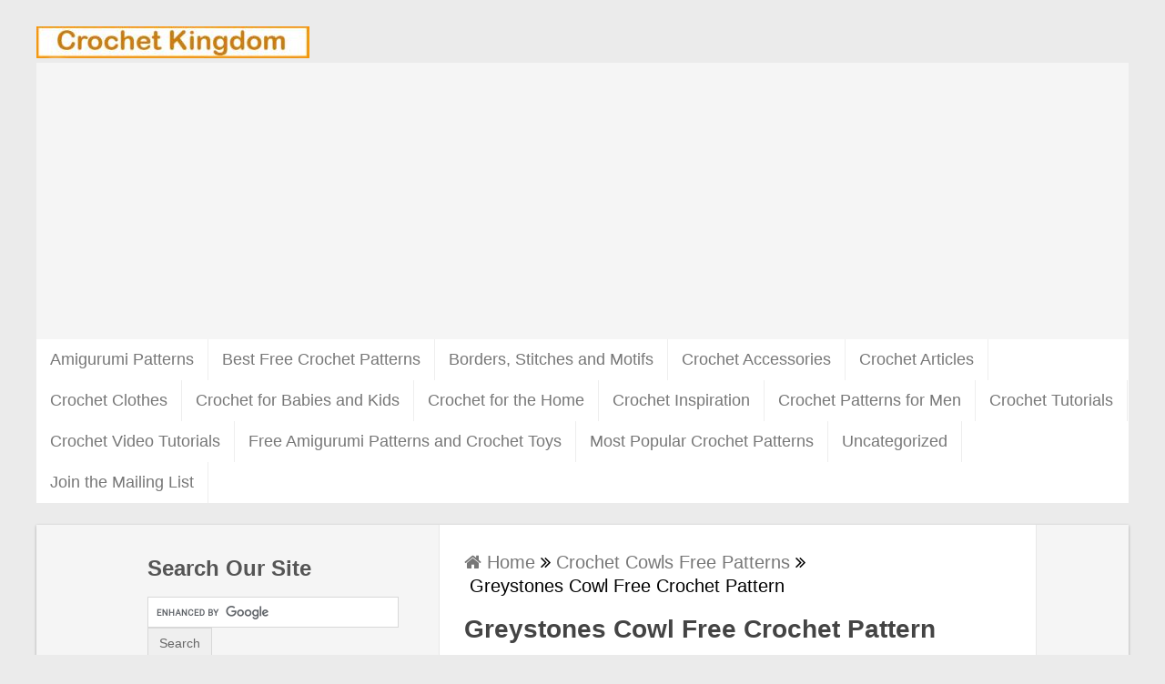

--- FILE ---
content_type: text/html; charset=UTF-8
request_url: https://www.crochetkingdom.com/greystones-cowl-free-crochet-pattern/
body_size: 9274
content:
<!DOCTYPE html><html class="no-js" lang="en-US"><head><meta charset="UTF-8"> <!--[if IE ]><meta http-equiv="X-UA-Compatible" content="IE=edge,chrome=1"> <![endif]--><link rel="profile" href="http://gmpg.org/xfn/11" /><title>Greystones Cowl Free Crochet Pattern &#8902; Crochet Kingdom</title><meta name="viewport" content="width=device-width, initial-scale=1, maximum-scale=1"><meta name="apple-mobile-web-app-capable" content="yes"><meta name="apple-mobile-web-app-status-bar-style" content="black"><link rel="prefetch" href="https://www.crochetkingdom.com"><link rel="prerender" href="https://www.crochetkingdom.com"><meta itemprop="name" content="Crochet Kingdom" /><meta itemprop="url" content="https://www.crochetkingdom.com" /><meta itemprop="creator accountablePerson" content=" " /><link rel="pingback" href="https://www.crochetkingdom.com/xmlrpc.php" /><meta name="p:domain_verify" content="f1ec5e7abf8a43b5a77be626f3d63b31"/><meta name='robots' content='index, follow, max-image-preview:large, max-snippet:-1, max-video-preview:-1' /><style>img:is([sizes="auto" i], [sizes^="auto," i]) { contain-intrinsic-size: 3000px 1500px }</style> <script type="text/javascript">document.documentElement.className = document.documentElement.className.replace( /\bno-js\b/,'js' );</script> <link rel="canonical" href="https://www.crochetkingdom.com/greystones-cowl-free-crochet-pattern/" /><meta property="og:locale" content="en_US" /><meta property="og:type" content="article" /><meta property="og:title" content="Greystones Cowl Free Crochet Pattern &#8902; Crochet Kingdom" /><meta property="og:description" content="Greystones Cowl Free Crochet Pattern The Greystones Cowl will keep you warm and stylish in the upcoming winter months! It&#8217;s also the perfect smaller warm-weather project! Free Pattern" /><meta property="og:url" content="https://www.crochetkingdom.com/greystones-cowl-free-crochet-pattern/" /><meta property="og:site_name" content="Crochet Kingdom" /><meta property="article:published_time" content="2016-09-24T07:36:04+00:00" /><meta property="article:modified_time" content="2016-09-24T07:36:05+00:00" /><meta property="og:image" content="http://www.crochetkingdom.com/wp-content/uploads/2016/09/Greystones-Cowl-Free-Crochet-Pattern.jpg" /><meta name="author" content="Crochet Kingdom" /><meta name="twitter:label1" content="Written by" /><meta name="twitter:data1" content="Crochet Kingdom" /> <script type="application/ld+json" class="yoast-schema-graph">{"@context":"https://schema.org","@graph":[{"@type":"Article","@id":"https://www.crochetkingdom.com/greystones-cowl-free-crochet-pattern/#article","isPartOf":{"@id":"https://www.crochetkingdom.com/greystones-cowl-free-crochet-pattern/"},"author":{"name":"Crochet Kingdom","@id":"https://www.crochetkingdom.com/#/schema/person/47be1e919df61cf90b6f3709e7d655ed"},"headline":"Greystones Cowl Free Crochet Pattern","datePublished":"2016-09-24T07:36:04+00:00","dateModified":"2016-09-24T07:36:05+00:00","mainEntityOfPage":{"@id":"https://www.crochetkingdom.com/greystones-cowl-free-crochet-pattern/"},"wordCount":34,"commentCount":0,"publisher":{"@id":"https://www.crochetkingdom.com/#organization"},"image":{"@id":"https://www.crochetkingdom.com/greystones-cowl-free-crochet-pattern/#primaryimage"},"thumbnailUrl":"http://www.crochetkingdom.com/wp-content/uploads/2016/09/Greystones-Cowl-Free-Crochet-Pattern.jpg","articleSection":["Crochet Cowls Free Patterns"],"inLanguage":"en-US","potentialAction":[{"@type":"CommentAction","name":"Comment","target":["https://www.crochetkingdom.com/greystones-cowl-free-crochet-pattern/#respond"]}]},{"@type":"WebPage","@id":"https://www.crochetkingdom.com/greystones-cowl-free-crochet-pattern/","url":"https://www.crochetkingdom.com/greystones-cowl-free-crochet-pattern/","name":"Greystones Cowl Free Crochet Pattern &#8902; Crochet Kingdom","isPartOf":{"@id":"https://www.crochetkingdom.com/#website"},"primaryImageOfPage":{"@id":"https://www.crochetkingdom.com/greystones-cowl-free-crochet-pattern/#primaryimage"},"image":{"@id":"https://www.crochetkingdom.com/greystones-cowl-free-crochet-pattern/#primaryimage"},"thumbnailUrl":"http://www.crochetkingdom.com/wp-content/uploads/2016/09/Greystones-Cowl-Free-Crochet-Pattern.jpg","datePublished":"2016-09-24T07:36:04+00:00","dateModified":"2016-09-24T07:36:05+00:00","breadcrumb":{"@id":"https://www.crochetkingdom.com/greystones-cowl-free-crochet-pattern/#breadcrumb"},"inLanguage":"en-US","potentialAction":[{"@type":"ReadAction","target":["https://www.crochetkingdom.com/greystones-cowl-free-crochet-pattern/"]}]},{"@type":"ImageObject","inLanguage":"en-US","@id":"https://www.crochetkingdom.com/greystones-cowl-free-crochet-pattern/#primaryimage","url":"https://www.crochetkingdom.com/wp-content/uploads/2016/09/Greystones-Cowl-Free-Crochet-Pattern.jpg","contentUrl":"https://www.crochetkingdom.com/wp-content/uploads/2016/09/Greystones-Cowl-Free-Crochet-Pattern.jpg","width":256,"height":344},{"@type":"BreadcrumbList","@id":"https://www.crochetkingdom.com/greystones-cowl-free-crochet-pattern/#breadcrumb","itemListElement":[{"@type":"ListItem","position":1,"name":"Home","item":"https://www.crochetkingdom.com/"},{"@type":"ListItem","position":2,"name":"Greystones Cowl Free Crochet Pattern"}]},{"@type":"WebSite","@id":"https://www.crochetkingdom.com/#website","url":"https://www.crochetkingdom.com/","name":"Crochet Kingdom","description":"","publisher":{"@id":"https://www.crochetkingdom.com/#organization"},"potentialAction":[{"@type":"SearchAction","target":{"@type":"EntryPoint","urlTemplate":"https://www.crochetkingdom.com/?s={search_term_string}"},"query-input":{"@type":"PropertyValueSpecification","valueRequired":true,"valueName":"search_term_string"}}],"inLanguage":"en-US"},{"@type":"Organization","@id":"https://www.crochetkingdom.com/#organization","name":"Crochet Kingdom","url":"https://www.crochetkingdom.com/","logo":{"@type":"ImageObject","inLanguage":"en-US","@id":"https://www.crochetkingdom.com/#/schema/logo/image/","url":"https://www.crochetkingdom.com/wp-content/uploads/2019/06/logo-orange-ck-300x35.jpg","contentUrl":"https://www.crochetkingdom.com/wp-content/uploads/2019/06/logo-orange-ck-300x35.jpg","width":300,"height":35,"caption":"Crochet Kingdom"},"image":{"@id":"https://www.crochetkingdom.com/#/schema/logo/image/"},"sameAs":["https://www.pinterest.com/crochetkingdom/"]},{"@type":"Person","@id":"https://www.crochetkingdom.com/#/schema/person/47be1e919df61cf90b6f3709e7d655ed","name":"Crochet Kingdom","image":{"@type":"ImageObject","inLanguage":"en-US","@id":"https://www.crochetkingdom.com/#/schema/person/image/","url":"https://secure.gravatar.com/avatar/959d60c8f2f1d41497f3ced060e1eed6f907afb1f3918fefb6906c277bfde61e?s=96&r=g","contentUrl":"https://secure.gravatar.com/avatar/959d60c8f2f1d41497f3ced060e1eed6f907afb1f3918fefb6906c277bfde61e?s=96&r=g","caption":"Crochet Kingdom"},"url":"https://www.crochetkingdom.com/author/ckadmin_01/"}]}</script> <link href='https://fonts.gstatic.com' crossorigin='anonymous' rel='preconnect' /><link rel="alternate" type="application/rss+xml" title="Crochet Kingdom &raquo; Feed" href="https://www.crochetkingdom.com/feed/" /><link rel="alternate" type="application/rss+xml" title="Crochet Kingdom &raquo; Comments Feed" href="https://www.crochetkingdom.com/comments/feed/" /><link rel="alternate" type="application/rss+xml" title="Crochet Kingdom &raquo; Greystones Cowl Free Crochet Pattern Comments Feed" href="https://www.crochetkingdom.com/greystones-cowl-free-crochet-pattern/feed/" /><style id='classic-theme-styles-inline-css' type='text/css'>/*! This file is auto-generated */
.wp-block-button__link{color:#fff;background-color:#32373c;border-radius:9999px;box-shadow:none;text-decoration:none;padding:calc(.667em + 2px) calc(1.333em + 2px);font-size:1.125em}.wp-block-file__button{background:#32373c;color:#fff;text-decoration:none}</style><link rel='stylesheet' id='magnificPopup-css' href='https://www.crochetkingdom.com/wp-content/cache/autoptimize/css/autoptimize_single_51912cd0f2b0149b8384d4af6765440d.css?ver=6.8.3' type='text/css' media='all' /><link rel='stylesheet' id='fontawesome-css' href='https://www.crochetkingdom.com/wp-content/themes/truepixel/css/font-awesome.min.css?ver=6.8.3' type='text/css' media='all' /><link rel='stylesheet' id='responsive-css' href='https://www.crochetkingdom.com/wp-content/cache/autoptimize/css/autoptimize_single_a08b38d1f28290a87c9f2a48445442d8.css?ver=6.8.3' type='text/css' media='all' /><link rel='stylesheet' id='stylesheet-css' href='https://www.crochetkingdom.com/wp-content/cache/autoptimize/css/autoptimize_single_1a5e50af8d855eb1a7eb293b14a8f27e.css?ver=3.0.2.10' type='text/css' media='screen' /> <script type="text/javascript" id="customscript-js-extra">var mts_customscript = {"responsive":"1","nav_menu":"secondary"};</script> <link rel="https://api.w.org/" href="https://www.crochetkingdom.com/wp-json/" /><link rel="alternate" title="JSON" type="application/json" href="https://www.crochetkingdom.com/wp-json/wp/v2/posts/11231" /><link rel="EditURI" type="application/rsd+xml" title="RSD" href="https://www.crochetkingdom.com/xmlrpc.php?rsd" /><link rel='shortlink' href='https://www.crochetkingdom.com/?p=11231' /><link rel="alternate" title="oEmbed (JSON)" type="application/json+oembed" href="https://www.crochetkingdom.com/wp-json/oembed/1.0/embed?url=https%3A%2F%2Fwww.crochetkingdom.com%2Fgreystones-cowl-free-crochet-pattern%2F" />  <script async src="https://www.googletagmanager.com/gtag/js?id=G-LPKB1SDH1X"></script> <script>window.dataLayer = window.dataLayer || [];
			function gtag(){dataLayer.push(arguments);}
			gtag('js', new Date());
			gtag('config', 'G-LPKB1SDH1X');</script> <style type="text/css">body { font-family: Verdana, Geneva, sans-serif; font-weight: normal; font-size: 20px; color: #000000; }</style> <script async src="https://pagead2.googlesyndication.com/pagead/js/adsbygoogle.js?client=ca-pub-8874130463968801"
     crossorigin="anonymous"></script> </head><body id="blog" class="wp-singular post-template-default single single-post postid-11231 single-format-standard wp-theme-truepixel wp-child-theme-ck-truepixel main" itemscope itemtype="http://schema.org/WebPage"><header class="main-header" role="banner" itemscope itemtype="http://schema.org/WPHeader"><div class="container"><div id="header"><div class="logo-wrap"><h2 id="logo" class="image-logo" itemprop="headline"> <a href="https://www.crochetkingdom.com"><img src="https://www.crochetkingdom.com/wp-content/uploads/2019/06/logo-orange-ck-300x35.jpg" alt="Crochet Kingdom" "width="335" height="35"></a></h2></div><div class="secondary-navigation" role="navigation" itemscope itemtype="http://schema.org/SiteNavigationElement"> <a href="#" id="pull" class="toggle-mobile-menu">Menu</a><nav id="navigation" class="clearfix mobile-menu-wrapper"><ul class="menu clearfix"><li class="cat-item cat-item-777"><a href="https://www.crochetkingdom.com/category/amigurumi-patterns/">Amigurumi Patterns</a></li><li class="cat-item cat-item-403"><a href="https://www.crochetkingdom.com/category/best-free-crochet-patterns/">Best Free Crochet Patterns</a></li><li class="cat-item cat-item-54"><a href="https://www.crochetkingdom.com/category/borders-stitches-and-motifs/">Borders, Stitches and Motifs</a><ul class='children'><li class="cat-item cat-item-27"><a href="https://www.crochetkingdom.com/category/borders-stitches-and-motifs/crochet-border-and-edgings/">Crochet Border and Edgings</a></li><li class="cat-item cat-item-6"><a href="https://www.crochetkingdom.com/category/borders-stitches-and-motifs/crochet-circles/">Crochet Circles</a></li><li class="cat-item cat-item-110"><a href="https://www.crochetkingdom.com/category/borders-stitches-and-motifs/crochet-heart-patterns/">Crochet Heart Patterns</a></li><li class="cat-item cat-item-65"><a href="https://www.crochetkingdom.com/category/borders-stitches-and-motifs/crochet-hexagons/">Crochet Hexagons</a></li><li class="cat-item cat-item-55"><a href="https://www.crochetkingdom.com/category/borders-stitches-and-motifs/crochet-leaves/">Crochet Leaves</a></li><li class="cat-item cat-item-28"><a href="https://www.crochetkingdom.com/category/borders-stitches-and-motifs/crochet-motifs-and-apliques/">Crochet Motifs and Apliques</a></li><li class="cat-item cat-item-429"><a href="https://www.crochetkingdom.com/category/borders-stitches-and-motifs/crochet-octagon/">Crochet Octagon</a></li><li class="cat-item cat-item-95"><a href="https://www.crochetkingdom.com/category/borders-stitches-and-motifs/crochet-ornaments/">Crochet Ornaments</a></li><li class="cat-item cat-item-4"><a href="https://www.crochetkingdom.com/category/borders-stitches-and-motifs/crochet-squares/">Crochet Squares</a></li><li class="cat-item cat-item-106"><a href="https://www.crochetkingdom.com/category/borders-stitches-and-motifs/crochet-triangles/">Crochet Triangles</a></li><li class="cat-item cat-item-5"><a href="https://www.crochetkingdom.com/category/borders-stitches-and-motifs/flower-motifs/">Flower Motifs</a></li><li class="cat-item cat-item-15"><a href="https://www.crochetkingdom.com/category/borders-stitches-and-motifs/free-crochet-flower-patterns/">Free Crochet Flower Patterns</a></li><li class="cat-item cat-item-133"><a href="https://www.crochetkingdom.com/category/borders-stitches-and-motifs/free-crochet-mandala-patterns/">Free Crochet Mandala Patterns</a></li><li class="cat-item cat-item-37"><a href="https://www.crochetkingdom.com/category/borders-stitches-and-motifs/free-crochet-stitches/">Free Crochet Stitches</a></li></ul></li><li class="cat-item cat-item-40"><a href="https://www.crochetkingdom.com/category/crochet-accessories/">Crochet Accessories</a><ul class='children'><li class="cat-item cat-item-286"><a href="https://www.crochetkingdom.com/category/crochet-accessories/crochet-aprons/">Crochet Aprons</a></li><li class="cat-item cat-item-18"><a href="https://www.crochetkingdom.com/category/crochet-accessories/crochet-bags/">Crochet Bags</a></li><li class="cat-item cat-item-56"><a href="https://www.crochetkingdom.com/category/crochet-accessories/crochet-bangles-and-bracelets/">Crochet Bangles and Bracelets</a></li><li class="cat-item cat-item-535"><a href="https://www.crochetkingdom.com/category/crochet-accessories/crochet-belts/">Crochet Belts</a></li><li class="cat-item cat-item-87"><a href="https://www.crochetkingdom.com/category/crochet-accessories/crochet-clutches-and-purses/">Crochet Clutches and Purses</a></li><li class="cat-item cat-item-84"><a href="https://www.crochetkingdom.com/category/crochet-accessories/crochet-collars/">Crochet Collars</a></li><li class="cat-item cat-item-163"><a href="https://www.crochetkingdom.com/category/crochet-accessories/crochet-cuffs/">Crochet Cuffs</a></li><li class="cat-item cat-item-60"><a href="https://www.crochetkingdom.com/category/crochet-accessories/crochet-earrings/">Crochet Earrings</a></li><li class="cat-item cat-item-91"><a href="https://www.crochetkingdom.com/category/crochet-accessories/crochet-gloves-and-mitts/">Crochet Gloves and Mitts</a></li><li class="cat-item cat-item-41"><a href="https://www.crochetkingdom.com/category/crochet-accessories/crochet-headbands/">Crochet Headbands</a></li><li class="cat-item cat-item-35"><a href="https://www.crochetkingdom.com/category/crochet-accessories/crochet-necklaces/">Crochet Necklaces</a></li><li class="cat-item cat-item-129"><a href="https://www.crochetkingdom.com/category/crochet-accessories/crochet-slippers/">Crochet Slippers</a></li><li class="cat-item cat-item-306"><a href="https://www.crochetkingdom.com/category/crochet-accessories/crochet-turbans/">Crochet Turbans</a></li></ul></li><li class="cat-item cat-item-288"><a href="https://www.crochetkingdom.com/category/crochet-articles/">Crochet Articles</a></li><li class="cat-item cat-item-53"><a href="https://www.crochetkingdom.com/category/crochet-clothes/">Crochet Clothes</a><ul class='children'><li class="cat-item cat-item-34"><a href="https://www.crochetkingdom.com/category/crochet-clothes/crochet-bikini/">Crochet Bikini</a></li><li class="cat-item cat-item-64"><a href="https://www.crochetkingdom.com/category/crochet-clothes/crochet-boleros/">Crochet Boleros</a></li><li class="cat-item cat-item-601"><a href="https://www.crochetkingdom.com/category/crochet-clothes/crochet-capes/">Crochet Capes</a></li><li class="cat-item cat-item-9"><a href="https://www.crochetkingdom.com/category/crochet-clothes/crochet-cardigans/">Crochet Cardigans</a></li><li class="cat-item cat-item-151"><a href="https://www.crochetkingdom.com/category/crochet-clothes/crochet-cowls-free-patterns/">Crochet Cowls Free Patterns</a></li><li class="cat-item cat-item-42"><a href="https://www.crochetkingdom.com/category/crochet-clothes/crochet-dresses/">Crochet Dresses</a></li><li class="cat-item cat-item-312"><a href="https://www.crochetkingdom.com/category/crochet-clothes/crochet-halter-tops/">Crochet Halter Tops</a></li><li class="cat-item cat-item-59"><a href="https://www.crochetkingdom.com/category/crochet-clothes/crochet-hats/">Crochet Hats</a></li><li class="cat-item cat-item-817"><a href="https://www.crochetkingdom.com/category/crochet-clothes/crochet-pants/">Crochet Pants</a></li><li class="cat-item cat-item-70"><a href="https://www.crochetkingdom.com/category/crochet-clothes/crochet-ponchos/">Crochet Ponchos</a></li><li class="cat-item cat-item-49"><a href="https://www.crochetkingdom.com/category/crochet-clothes/crochet-scarf-free-patterns/">Crochet Scarf Free Patterns</a></li><li class="cat-item cat-item-67"><a href="https://www.crochetkingdom.com/category/crochet-clothes/crochet-shawls/">Crochet Shawls</a></li><li class="cat-item cat-item-77"><a href="https://www.crochetkingdom.com/category/crochet-clothes/crochet-singlets/">Crochet Singlets</a></li><li class="cat-item cat-item-32"><a href="https://www.crochetkingdom.com/category/crochet-clothes/crochet-skirts/">Crochet Skirts</a></li><li class="cat-item cat-item-609"><a href="https://www.crochetkingdom.com/category/crochet-clothes/crochet-socks/">Crochet Socks</a></li><li class="cat-item cat-item-50"><a href="https://www.crochetkingdom.com/category/crochet-clothes/crochet-sweaters-pullovers/">Crochet Sweaters &amp; Pullovers</a></li><li class="cat-item cat-item-12"><a href="https://www.crochetkingdom.com/category/crochet-clothes/crochet-tops/">Crochet Tops</a></li><li class="cat-item cat-item-619"><a href="https://www.crochetkingdom.com/category/crochet-clothes/crochet-tunics/">Crochet Tunics</a></li><li class="cat-item cat-item-63"><a href="https://www.crochetkingdom.com/category/crochet-clothes/crochet-vests/">Crochet Vests</a></li></ul></li><li class="cat-item cat-item-38"><a href="https://www.crochetkingdom.com/category/crochet-for-babies-and-kids/">Crochet for Babies and Kids</a><ul class='children'><li class="cat-item cat-item-115"><a href="https://www.crochetkingdom.com/category/crochet-for-babies-and-kids/baby-headbands/">Baby Headbands</a></li><li class="cat-item cat-item-44"><a href="https://www.crochetkingdom.com/category/crochet-for-babies-and-kids/booties/">Booties</a></li><li class="cat-item cat-item-43"><a href="https://www.crochetkingdom.com/category/crochet-for-babies-and-kids/cardigans/">Cardigans</a></li><li class="cat-item cat-item-337"><a href="https://www.crochetkingdom.com/category/crochet-for-babies-and-kids/cowls/">Cowls</a></li><li class="cat-item cat-item-334"><a href="https://www.crochetkingdom.com/category/crochet-for-babies-and-kids/crochet-baby-and-kids-accessories/">Crochet Baby and Kids Accessories</a></li><li class="cat-item cat-item-111"><a href="https://www.crochetkingdom.com/category/crochet-for-babies-and-kids/crochet-baby-bibs/">Crochet Baby Bibs</a></li><li class="cat-item cat-item-78"><a href="https://www.crochetkingdom.com/category/crochet-for-babies-and-kids/crochet-baby-blankets/">Crochet Baby Blankets</a></li><li class="cat-item cat-item-113"><a href="https://www.crochetkingdom.com/category/crochet-for-babies-and-kids/crochet-baby-mobiles/">Crochet Baby Mobiles</a></li><li class="cat-item cat-item-541"><a href="https://www.crochetkingdom.com/category/crochet-for-babies-and-kids/crochet-baby-onesie-patterns/">Crochet Baby Onesie Patterns</a></li><li class="cat-item cat-item-392"><a href="https://www.crochetkingdom.com/category/crochet-for-babies-and-kids/crochet-baby-pants/">Crochet Baby Pants</a></li><li class="cat-item cat-item-230"><a href="https://www.crochetkingdom.com/category/crochet-for-babies-and-kids/crochet-baby-sleeping-bag-pattern/">Crochet Baby Sleeping Bag Pattern</a></li><li class="cat-item cat-item-120"><a href="https://www.crochetkingdom.com/category/crochet-for-babies-and-kids/crochet-baby-sweaters/">Crochet Baby Sweaters</a></li><li class="cat-item cat-item-439"><a href="https://www.crochetkingdom.com/category/crochet-for-babies-and-kids/crochet-ponchos-for-kids/">Crochet Ponchos for Kids</a></li><li class="cat-item cat-item-405"><a href="https://www.crochetkingdom.com/category/crochet-for-babies-and-kids/crochet-sleeping-sacks/">Crochet Sleeping Sacks</a></li><li class="cat-item cat-item-39"><a href="https://www.crochetkingdom.com/category/crochet-for-babies-and-kids/dresses/">Dresses</a></li><li class="cat-item cat-item-61"><a href="https://www.crochetkingdom.com/category/crochet-for-babies-and-kids/hats-and-beanies/">Hats and Beanies</a></li><li class="cat-item cat-item-284"><a href="https://www.crochetkingdom.com/category/crochet-for-babies-and-kids/rugs/">Rugs</a></li><li class="cat-item cat-item-96"><a href="https://www.crochetkingdom.com/category/crochet-for-babies-and-kids/scarves-for-kids/">Scarves for Kids</a></li><li class="cat-item cat-item-117"><a href="https://www.crochetkingdom.com/category/crochet-for-babies-and-kids/skirts/">Skirts</a></li><li class="cat-item cat-item-112"><a href="https://www.crochetkingdom.com/category/crochet-for-babies-and-kids/tops/">Tops</a></li><li class="cat-item cat-item-93"><a href="https://www.crochetkingdom.com/category/crochet-for-babies-and-kids/vests/">Vests</a></li></ul></li><li class="cat-item cat-item-47"><a href="https://www.crochetkingdom.com/category/crochet-for-the-home/">Crochet for the Home</a><ul class='children'><li class="cat-item cat-item-782"><a href="https://www.crochetkingdom.com/category/crochet-for-the-home/bedspreads/">Bedspreads</a><ul class='children'><li class="cat-item cat-item-802"><a href="https://www.crochetkingdom.com/category/crochet-for-the-home/bedspreads/crochet-placemats/">Crochet Placemats</a></li></ul></li><li class="cat-item cat-item-776"><a href="https://www.crochetkingdom.com/category/crochet-for-the-home/blanket-patterns/">Blanket Patterns</a></li><li class="cat-item cat-item-406"><a href="https://www.crochetkingdom.com/category/crochet-for-the-home/christmas-crochet-patterns/">Christmas Crochet Patterns</a></li><li class="cat-item cat-item-381"><a href="https://www.crochetkingdom.com/category/crochet-for-the-home/crochet-baskets/">Crochet Baskets</a></li><li class="cat-item cat-item-116"><a href="https://www.crochetkingdom.com/category/crochet-for-the-home/crochet-bathroom-sets/">Crochet Bathroom Sets</a></li><li class="cat-item cat-item-431"><a href="https://www.crochetkingdom.com/category/crochet-for-the-home/crochet-bookmarks/">Crochet Bookmarks</a></li><li class="cat-item cat-item-90"><a href="https://www.crochetkingdom.com/category/crochet-for-the-home/crochet-coasters/">Crochet Coasters</a></li><li class="cat-item cat-item-179"><a href="https://www.crochetkingdom.com/category/crochet-for-the-home/crochet-cozy/">Crochet Cozy</a></li><li class="cat-item cat-item-119"><a href="https://www.crochetkingdom.com/category/crochet-for-the-home/crochet-curtains/">Crochet Curtains</a></li><li class="cat-item cat-item-159"><a href="https://www.crochetkingdom.com/category/crochet-for-the-home/crochet-dishcloths/">Crochet Dishcloths</a></li><li class="cat-item cat-item-674"><a href="https://www.crochetkingdom.com/category/crochet-for-the-home/crochet-for-pets/">Crochet for Pets</a></li><li class="cat-item cat-item-204"><a href="https://www.crochetkingdom.com/category/crochet-for-the-home/crochet-garlands/">Crochet Garlands</a></li><li class="cat-item cat-item-803"><a href="https://www.crochetkingdom.com/category/crochet-for-the-home/crochet-hammock/">Crochet Hammock</a></li><li class="cat-item cat-item-623"><a href="https://www.crochetkingdom.com/category/crochet-for-the-home/crochet-lampshade-patterns/">Crochet Lampshade Patterns</a></li><li class="cat-item cat-item-202"><a href="https://www.crochetkingdom.com/category/crochet-for-the-home/crochet-napkin-rings/">Crochet Napkin Rings</a></li><li class="cat-item cat-item-25"><a href="https://www.crochetkingdom.com/category/crochet-for-the-home/crochet-pillows/">Crochet Pillows</a></li><li class="cat-item cat-item-158"><a href="https://www.crochetkingdom.com/category/crochet-for-the-home/crochet-pot-holders/">Crochet Pot Holders</a></li><li class="cat-item cat-item-520"><a href="https://www.crochetkingdom.com/category/crochet-for-the-home/crochet-potpourri-sachet/">Crochet Potpourri Sachet</a></li><li class="cat-item cat-item-107"><a href="https://www.crochetkingdom.com/category/crochet-for-the-home/crochet-poufs/">Crochet Poufs</a></li><li class="cat-item cat-item-51"><a href="https://www.crochetkingdom.com/category/crochet-for-the-home/crochet-rugs/">Crochet Rugs</a></li><li class="cat-item cat-item-655"><a href="https://www.crochetkingdom.com/category/crochet-for-the-home/crochet-seat-covers/">Crochet Seat Covers</a></li><li class="cat-item cat-item-97"><a href="https://www.crochetkingdom.com/category/crochet-for-the-home/crochet-table-runner/">Crochet Table Runner</a></li><li class="cat-item cat-item-68"><a href="https://www.crochetkingdom.com/category/crochet-for-the-home/crochet-tablecloths/">Crochet Tablecloths</a></li><li class="cat-item cat-item-104"><a href="https://www.crochetkingdom.com/category/crochet-for-the-home/crochet-washcloths/">Crochet Washcloths</a></li><li class="cat-item cat-item-302"><a href="https://www.crochetkingdom.com/category/crochet-for-the-home/crochet-wreaths/">Crochet Wreaths</a></li><li class="cat-item cat-item-57"><a href="https://www.crochetkingdom.com/category/crochet-for-the-home/free-crochet-blanket-patterns/">Free Crochet Blanket Patterns</a></li><li class="cat-item cat-item-21"><a href="https://www.crochetkingdom.com/category/crochet-for-the-home/free-crochet-doily-patterns/">Free Crochet Doily Patterns</a></li><li class="cat-item cat-item-238"><a href="https://www.crochetkingdom.com/category/crochet-for-the-home/free-crochet-food-patterns/">Free Crochet Food Patterns</a></li><li class="cat-item cat-item-591"><a href="https://www.crochetkingdom.com/category/crochet-for-the-home/free-easter-crochet-patterns/">Free Easter Crochet Patterns</a></li><li class="cat-item cat-item-276"><a href="https://www.crochetkingdom.com/category/crochet-for-the-home/halloween-crochet/">Halloween Crochet</a></li></ul></li><li class="cat-item cat-item-736"><a href="https://www.crochetkingdom.com/category/crochet-inspiration/">Crochet Inspiration</a></li><li class="cat-item cat-item-331"><a href="https://www.crochetkingdom.com/category/crochet-patterns-for-men/">Crochet Patterns for Men</a><ul class='children'><li class="cat-item cat-item-588"><a href="https://www.crochetkingdom.com/category/crochet-patterns-for-men/crochet-mens-scarf-patterns/">Crochet Men&#039;s Scarf Patterns</a></li><li class="cat-item cat-item-332"><a href="https://www.crochetkingdom.com/category/crochet-patterns-for-men/mens-sweaters/">Men&#039;s Sweaters</a></li></ul></li><li class="cat-item cat-item-48"><a href="https://www.crochetkingdom.com/category/crochet-tutorials/">Crochet Tutorials</a><ul class='children'><li class="cat-item cat-item-814"><a href="https://www.crochetkingdom.com/category/crochet-tutorials/crochet-masterclass/">Crochet Masterclass</a></li><li class="cat-item cat-item-100"><a href="https://www.crochetkingdom.com/category/crochet-tutorials/crochet-symbols/">Crochet Symbols</a></li><li class="cat-item cat-item-216"><a href="https://www.crochetkingdom.com/category/crochet-tutorials/how-to-crochet/">How to Crochet</a></li></ul></li><li class="cat-item cat-item-643"><a href="https://www.crochetkingdom.com/category/crochet-video-tutorials/">Crochet Video Tutorials</a><ul class='children'><li class="cat-item cat-item-811"><a href="https://www.crochetkingdom.com/category/crochet-video-tutorials/crochet-baby-videos/">Crochet Baby Videos</a></li><li class="cat-item cat-item-813"><a href="https://www.crochetkingdom.com/category/crochet-video-tutorials/crochet-bag-videos/">Crochet Bag Videos</a></li><li class="cat-item cat-item-812"><a href="https://www.crochetkingdom.com/category/crochet-video-tutorials/crochet-clothes-videos/">Crochet Clothes Videos</a></li><li class="cat-item cat-item-661"><a href="https://www.crochetkingdom.com/category/crochet-video-tutorials/crochet-flower-videos/">Crochet Flower Videos</a></li><li class="cat-item cat-item-785"><a href="https://www.crochetkingdom.com/category/crochet-video-tutorials/crochet-granny-square-videos/">Crochet Granny Square Videos</a></li><li class="cat-item cat-item-787"><a href="https://www.crochetkingdom.com/category/crochet-video-tutorials/crochet-motif-videos/">Crochet Motif Videos</a></li><li class="cat-item cat-item-644"><a href="https://www.crochetkingdom.com/category/crochet-video-tutorials/crochet-shawl-videos/">Crochet Shawl Videos</a></li><li class="cat-item cat-item-645"><a href="https://www.crochetkingdom.com/category/crochet-video-tutorials/crochet-stitches-videos/">Crochet Stitches Videos</a></li></ul></li><li class="cat-item cat-item-13"><a href="https://www.crochetkingdom.com/category/amigurumi/">Free Amigurumi Patterns and Crochet Toys</a></li><li class="cat-item cat-item-109"><a href="https://www.crochetkingdom.com/category/most-popular-crochet-patterns/">Most Popular Crochet Patterns</a></li><li class="cat-item cat-item-1"><a href="https://www.crochetkingdom.com/category/uncategorized/">Uncategorized</a></li><li><a href="/crochet-kingdom-mailing-list" title="Crochet Kingdom Mailing List">Join the Mailing List</a></li></ul></nav></div></div></div></header><div class="main-container"><div id="page" class="single clearfix"><aside class="sidebar c-4-12" role="complementary" itemscope itemtype="http://schema.org/WPSideBar"><div id="sidebars" class="g"><div class="sidebar"><div id="text-2" class="widget widget_text"><h3 class="widget-title">Search Our Site</h3><div class="textwidget"><form action="https://www.google.com" id="cse-search-box" class="searchform" role="search"><div> <input type="hidden" name="cx" value="partner-pub-8874130463968801:2171513076" /> <input type="hidden" name="ie" value="UTF-8" /> <input type="text" name="q" size="30" class="small-12" /> <input type="submit" name="sa" value="Search" /></div></form> <script type="text/javascript" defer src="https://www.google.com/coop/cse/brand?form=cse-search-box&amp;lang=en"></script></div></div><div id="block-14" class="widget widget_block"><h2>Join the Crochet Kingdom mailing list!</h2><p>Get weekly inspiration and new ideas for your crochet projects</p><form method="post" action="https://sendfox.com/form/108pgn/1go5n6" class="sendfox-form" id="1go5n6" data-async="true" data-recaptcha="true"><p><label for="sendfox_form_name">First Name: </label><br><input type="text" id="sendfox_form_name" placeholder="First Name" name="first_name" required /></p><p><label for="sendfox_form_email">Email: </label><br><input type="email" id="sendfox_form_email" placeholder="Email" name="email" required /></p><div style="position: absolute; left: -5000px;" aria-hidden="true"><input type="text" name="a_password" tabindex="-1" value="" autocomplete="off" /></div><p><button type="submit">Join Mailing List</button></p></form> <script src="https://cdn.sendfox.com/js/form.js" charset="utf-8"></script> <p>Your email will only be used to receive our weekly emails</p></div><div id="block-13" class="widget widget_block"><figure class="wp-block-embed is-type-video is-provider-youtube wp-block-embed-youtube wp-embed-aspect-16-9 wp-has-aspect-ratio"><div class="wp-block-embed__wrapper"><div class="flex-video"><iframe title="50+ FREE Crochet Summer Tank Top Patterns 🌞 (With Diagrams!) | Must-Make Styles for 2025" width="1060" height="596" src="https://www.youtube.com/embed/bIC-HiMs9fY?feature=oembed" frameborder="0" allow="accelerometer; autoplay; clipboard-write; encrypted-media; gyroscope; picture-in-picture; web-share" referrerpolicy="strict-origin-when-cross-origin" allowfullscreen></iframe></div></div></figure></div><div id="block-10" class="widget widget_block"><figure class="wp-block-embed is-type-video is-provider-youtube wp-block-embed-youtube wp-embed-aspect-16-9 wp-has-aspect-ratio"><div class="wp-block-embed__wrapper"><div class="flex-video"><iframe title="Simple Crochet Diagram Patterns FREE – Squares, Circles, Triangles, Flowers &amp; More!" width="1060" height="596" src="https://www.youtube.com/embed/jIPHdnOivs8?feature=oembed" frameborder="0" allow="accelerometer; autoplay; clipboard-write; encrypted-media; gyroscope; picture-in-picture; web-share" referrerpolicy="strict-origin-when-cross-origin" allowfullscreen></iframe></div></div></figure></div><div id="block-12" class="widget widget_block"><figure class="wp-block-embed is-type-video is-provider-youtube wp-block-embed-youtube wp-embed-aspect-16-9 wp-has-aspect-ratio"><div class="wp-block-embed__wrapper"><div class="flex-video"><iframe title="300+ Free Crochet Motif Patterns Granny Squares, Lace, Shell Stitch, Hearts, Triangles, Circles!" width="1060" height="596" src="https://www.youtube.com/embed/doDUaOw46mg?feature=oembed" frameborder="0" allow="accelerometer; autoplay; clipboard-write; encrypted-media; gyroscope; picture-in-picture; web-share" referrerpolicy="strict-origin-when-cross-origin" allowfullscreen></iframe></div></div></figure></div><div id="block-8" class="widget widget_block"><figure class="wp-block-embed is-type-video is-provider-youtube wp-block-embed-youtube wp-embed-aspect-16-9 wp-has-aspect-ratio"><div class="wp-block-embed__wrapper"><div class="flex-video"><iframe title="101 Crochet Doily Pattern Diagrams – Round, Square, Oval, Pineapple &amp; More!" width="1060" height="596" src="https://www.youtube.com/embed/u98uU5VzUDU?feature=oembed" frameborder="0" allow="accelerometer; autoplay; clipboard-write; encrypted-media; gyroscope; picture-in-picture; web-share" referrerpolicy="strict-origin-when-cross-origin" allowfullscreen></iframe></div></div></figure></div><div id="block-11" class="widget widget_block"><figure class="wp-block-embed is-type-video is-provider-youtube wp-block-embed-youtube wp-embed-aspect-16-9 wp-has-aspect-ratio"><div class="wp-block-embed__wrapper"><div class="flex-video"><iframe title="50+ Crochet Butterfly Patterns: Irish Lace, Flat Appliqué &amp; More! Ultimate Motif Collection" width="1060" height="596" src="https://www.youtube.com/embed/RE0AXr595UA?feature=oembed" frameborder="0" allow="accelerometer; autoplay; clipboard-write; encrypted-media; gyroscope; picture-in-picture; web-share" referrerpolicy="strict-origin-when-cross-origin" allowfullscreen></iframe></div></div></figure></div><div id="block-7" class="widget widget_block"><figure class="wp-block-embed is-type-video is-provider-youtube wp-block-embed-youtube wp-embed-aspect-16-9 wp-has-aspect-ratio"><div class="wp-block-embed__wrapper"><div class="flex-video"><iframe title="Four Petal Flower Lacy Crochet Square Pattern - Free Step by Step Video Tutorial" width="1060" height="596" src="https://www.youtube.com/embed/bfreNXrM3mo?feature=oembed" frameborder="0" allow="accelerometer; autoplay; clipboard-write; encrypted-media; gyroscope; picture-in-picture; web-share" referrerpolicy="strict-origin-when-cross-origin" allowfullscreen></iframe></div></div></figure></div><div id="text-14" class="widget widget_text"><div class="textwidget"><p>➡️ ➡️ <a href="https://www.crochetkingdom.com/crochet-symbols-glossary/" target="_blank">Crochet Symbols Explained</a> ⬅️ ⬅️</p><p>This will help you read diagrams!</p></div></div></div></div></aside><article class="article" itemscope itemtype="http://schema.org/BlogPosting"><div id="content_box" ><div id="post-11231" class="g post post-11231 type-post status-publish format-standard hentry category-crochet-cowls-free-patterns"><div class="breadcrumb" xmlns:v="http://rdf.data-vocabulary.org/#"><div typeof="v:Breadcrumb" class="root"><a rel="v:url" property="v:title" href="https://www.crochetkingdom.com" rel="nofollow"><i class="fa fa-home"></i> Home</a></div><div class="icon-font"><i class="fa fa-angle-double-right"></i></div><div typeof="v:Breadcrumb"><a href="https://www.crochetkingdom.com/category/crochet-clothes/crochet-cowls-free-patterns/" rel="v:url" property="v:title">Crochet Cowls Free Patterns</a></div><div class="icon-font"><i class="fa fa-angle-double-right"></i></div><div typeof='v:Breadcrumb'><span property='v:title'>Greystones Cowl Free Crochet Pattern</span></div></div><div class="single_post"><header><h1 class="title single-title entry-title" itemprop="headline">Greystones Cowl Free Crochet Pattern</h1><div class="post-info"> <span class="thecategory"><i class="fa fa-tags"></i> <a href="https://www.crochetkingdom.com/category/crochet-clothes/crochet-cowls-free-patterns/" title="View all posts in Crochet Cowls Free Patterns"  itemprop="articleSection">Crochet Cowls Free Patterns</a></span></div></header><div class="post-single-content box mark-links entry-content"><div class="thecontent" itemprop="articleBody"><p>Greystones Cowl Free Crochet Pattern</p><p>The Greystones Cowl will keep you warm and stylish in the upcoming winter months! It&#8217;s also the perfect smaller warm-weather project!</p><p><a href="https://www.crochetkingdom.com/greystones-cowl-free-crochet-pattern/greystones-cowl-free-crochet-pattern/" rel="attachment wp-att-11232"><img fetchpriority="high" decoding="async" src="http://www.crochetkingdom.com/wp-content/uploads/2016/09/Greystones-Cowl-Free-Crochet-Pattern.jpg" alt="greystones-cowl-free-crochet-pattern" width="256" height="344" class="alignnone size-full wp-image-11232" srcset="https://www.crochetkingdom.com/wp-content/uploads/2016/09/Greystones-Cowl-Free-Crochet-Pattern.jpg 256w, https://www.crochetkingdom.com/wp-content/uploads/2016/09/Greystones-Cowl-Free-Crochet-Pattern-223x300.jpg 223w" sizes="(max-width: 256px) 100vw, 256px" /></a></p><p><a href="http://www.crochet-world.com/newsletters/images/2016/40201316-16/GreystonesCowl.pdf" target="_blank">Free Pattern</a></p></div><div class="shareit bottom"></div></div></div><div class="tags"></div></div><div id="commentsAdd"><div id="respond" class="box m-t-6"><div id="respond" class="comment-respond"><h3 id="reply-title" class="comment-reply-title"><h4><span>Leave a Reply</span></h4></h4> <small><a rel="nofollow" id="cancel-comment-reply-link" href="/greystones-cowl-free-crochet-pattern/#respond" style="display:none;">Cancel reply</a></small></h3><form action="https://www.crochetkingdom.com/wp-comments-post.php" method="post" id="commentform" class="comment-form"><p class="comment-form-comment"><label>Comment</label><textarea id="comment" name="comment" cols="45" rows="8" aria-required="true" placeholder="Comment Text*"></textarea></p><p class="comment-form-author"><input id="author" name="author" type="text" placeholder="Name*" value="" size="30" /></p><p class="comment-form-email"><input id="email" name="email" type="text" placeholder="Email*" value="" size="30" /></p><p class="comment-form-url"><input id="url" name="url" type="text" placeholder="Website" value="" size="30" /></p><div class="gglcptch gglcptch_v3"><div class="google-captcha-notice">This site is protected by reCAPTCHA and the Google <a href="https://policies.google.com/privacy" target="_blank">Privacy Policy</a> and <a href="https://policies.google.com/terms" target="_blank">Terms of Service</a> apply.</div><input type="hidden" id="g-recaptcha-response" name="g-recaptcha-response" /><br /><div class="gglcptch_error_text">The reCAPTCHA verification period has expired. Please reload the page.</div></div><p class="form-submit"><input name="submit" type="submit" id="submit" class="submit" value="Post Comment" /> <input type='hidden' name='comment_post_ID' value='11231' id='comment_post_ID' /> <input type='hidden' name='comment_parent' id='comment_parent' value='0' /></p><p style="display: none;"><input type="hidden" id="akismet_comment_nonce" name="akismet_comment_nonce" value="670fbb2ab1" /></p><p style="display: none !important;" class="akismet-fields-container" data-prefix="ak_"><label>&#916;<textarea name="ak_hp_textarea" cols="45" rows="8" maxlength="100"></textarea></label><input type="hidden" id="ak_js_1" name="ak_js" value="174"/><script>document.getElementById( "ak_js_1" ).setAttribute( "value", ( new Date() ).getTime() );</script></p></form></div></div></div></div></article></div></div><footer><div class="copyrights"><div class="container"><div class="row" id="copyright-note"> <span><a href="https://www.crochetkingdom.com/" title="" rel="nofollow">Crochet Kingdom</a> Copyright &copy; 2025.</span><div class="to-top"></div></div><div><li id="block-5" class="widget widget_block"><a href="/privacy" rel="nofollow">Privacy Policy</a></li></div></div></div></footer> <script type="speculationrules">{"prefetch":[{"source":"document","where":{"and":[{"href_matches":"\/*"},{"not":{"href_matches":["\/wp-*.php","\/wp-admin\/*","\/wp-content\/uploads\/*","\/wp-content\/*","\/wp-content\/plugins\/*","\/wp-content\/themes\/ck-truepixel\/*","\/wp-content\/themes\/truepixel\/*","\/*\\?(.+)"]}},{"not":{"selector_matches":"a[rel~=\"nofollow\"]"}},{"not":{"selector_matches":".no-prefetch, .no-prefetch a"}}]},"eagerness":"conservative"}]}</script> <noscript><style>.lazyload{display:none;}</style></noscript><script data-noptimize="1">window.lazySizesConfig=window.lazySizesConfig||{};window.lazySizesConfig.loadMode=1;</script><script async data-noptimize="1" src='https://www.crochetkingdom.com/wp-content/plugins/autoptimize/classes/external/js/lazysizes.min.js?ao_version=3.1.13'></script><link rel='stylesheet' id='gglcptch-css' href='https://www.crochetkingdom.com/wp-content/cache/autoptimize/css/autoptimize_single_7653b66d445009df80fb9354856fb18e.css?ver=1.84' type='text/css' media='all' /><link rel='stylesheet' id='gglcptch_hide-css' href='https://www.crochetkingdom.com/wp-content/cache/autoptimize/css/autoptimize_single_cb39f8ff840c21a432770b9a88ffa6a0.css?ver=1.84' type='text/css' media='all' /> <script type="text/javascript" id="mts_ajax-js-extra">var mts_ajax_search = {"url":"https:\/\/www.crochetkingdom.com\/wp-admin\/admin-ajax.php","ajax_search":"1"};</script> <script type="text/javascript" data-cfasync="false" async="async" defer="defer" src="https://www.google.com/recaptcha/api.js?render=6LcDPrQUAAAAABEndjBOcyp6RPGh71LrCkNFvQ2Q" id="gglcptch_api-js"></script> <script type="text/javascript" id="gglcptch_script-js-extra">var gglcptch = {"options":{"version":"v3","sitekey":"6LcDPrQUAAAAABEndjBOcyp6RPGh71LrCkNFvQ2Q","error":"<strong>Warning<\/strong>:&nbsp;More than one reCAPTCHA has been found in the current form. Please remove all unnecessary reCAPTCHA fields to make it work properly.","disable":0},"vars":{"visibility":false}};</script> </div> <script defer src="https://www.crochetkingdom.com/wp-content/cache/autoptimize/js/autoptimize_f91b52d38fe0eeb13f453e84b8b5cb70.js"></script></body></html>

--- FILE ---
content_type: text/html; charset=utf-8
request_url: https://www.google.com/recaptcha/api2/anchor?ar=1&k=6LcDPrQUAAAAABEndjBOcyp6RPGh71LrCkNFvQ2Q&co=aHR0cHM6Ly93d3cuY3JvY2hldGtpbmdkb20uY29tOjQ0Mw..&hl=en&v=naPR4A6FAh-yZLuCX253WaZq&size=invisible&anchor-ms=20000&execute-ms=15000&cb=727y3pcawden
body_size: 45345
content:
<!DOCTYPE HTML><html dir="ltr" lang="en"><head><meta http-equiv="Content-Type" content="text/html; charset=UTF-8">
<meta http-equiv="X-UA-Compatible" content="IE=edge">
<title>reCAPTCHA</title>
<style type="text/css">
/* cyrillic-ext */
@font-face {
  font-family: 'Roboto';
  font-style: normal;
  font-weight: 400;
  src: url(//fonts.gstatic.com/s/roboto/v18/KFOmCnqEu92Fr1Mu72xKKTU1Kvnz.woff2) format('woff2');
  unicode-range: U+0460-052F, U+1C80-1C8A, U+20B4, U+2DE0-2DFF, U+A640-A69F, U+FE2E-FE2F;
}
/* cyrillic */
@font-face {
  font-family: 'Roboto';
  font-style: normal;
  font-weight: 400;
  src: url(//fonts.gstatic.com/s/roboto/v18/KFOmCnqEu92Fr1Mu5mxKKTU1Kvnz.woff2) format('woff2');
  unicode-range: U+0301, U+0400-045F, U+0490-0491, U+04B0-04B1, U+2116;
}
/* greek-ext */
@font-face {
  font-family: 'Roboto';
  font-style: normal;
  font-weight: 400;
  src: url(//fonts.gstatic.com/s/roboto/v18/KFOmCnqEu92Fr1Mu7mxKKTU1Kvnz.woff2) format('woff2');
  unicode-range: U+1F00-1FFF;
}
/* greek */
@font-face {
  font-family: 'Roboto';
  font-style: normal;
  font-weight: 400;
  src: url(//fonts.gstatic.com/s/roboto/v18/KFOmCnqEu92Fr1Mu4WxKKTU1Kvnz.woff2) format('woff2');
  unicode-range: U+0370-0377, U+037A-037F, U+0384-038A, U+038C, U+038E-03A1, U+03A3-03FF;
}
/* vietnamese */
@font-face {
  font-family: 'Roboto';
  font-style: normal;
  font-weight: 400;
  src: url(//fonts.gstatic.com/s/roboto/v18/KFOmCnqEu92Fr1Mu7WxKKTU1Kvnz.woff2) format('woff2');
  unicode-range: U+0102-0103, U+0110-0111, U+0128-0129, U+0168-0169, U+01A0-01A1, U+01AF-01B0, U+0300-0301, U+0303-0304, U+0308-0309, U+0323, U+0329, U+1EA0-1EF9, U+20AB;
}
/* latin-ext */
@font-face {
  font-family: 'Roboto';
  font-style: normal;
  font-weight: 400;
  src: url(//fonts.gstatic.com/s/roboto/v18/KFOmCnqEu92Fr1Mu7GxKKTU1Kvnz.woff2) format('woff2');
  unicode-range: U+0100-02BA, U+02BD-02C5, U+02C7-02CC, U+02CE-02D7, U+02DD-02FF, U+0304, U+0308, U+0329, U+1D00-1DBF, U+1E00-1E9F, U+1EF2-1EFF, U+2020, U+20A0-20AB, U+20AD-20C0, U+2113, U+2C60-2C7F, U+A720-A7FF;
}
/* latin */
@font-face {
  font-family: 'Roboto';
  font-style: normal;
  font-weight: 400;
  src: url(//fonts.gstatic.com/s/roboto/v18/KFOmCnqEu92Fr1Mu4mxKKTU1Kg.woff2) format('woff2');
  unicode-range: U+0000-00FF, U+0131, U+0152-0153, U+02BB-02BC, U+02C6, U+02DA, U+02DC, U+0304, U+0308, U+0329, U+2000-206F, U+20AC, U+2122, U+2191, U+2193, U+2212, U+2215, U+FEFF, U+FFFD;
}
/* cyrillic-ext */
@font-face {
  font-family: 'Roboto';
  font-style: normal;
  font-weight: 500;
  src: url(//fonts.gstatic.com/s/roboto/v18/KFOlCnqEu92Fr1MmEU9fCRc4AMP6lbBP.woff2) format('woff2');
  unicode-range: U+0460-052F, U+1C80-1C8A, U+20B4, U+2DE0-2DFF, U+A640-A69F, U+FE2E-FE2F;
}
/* cyrillic */
@font-face {
  font-family: 'Roboto';
  font-style: normal;
  font-weight: 500;
  src: url(//fonts.gstatic.com/s/roboto/v18/KFOlCnqEu92Fr1MmEU9fABc4AMP6lbBP.woff2) format('woff2');
  unicode-range: U+0301, U+0400-045F, U+0490-0491, U+04B0-04B1, U+2116;
}
/* greek-ext */
@font-face {
  font-family: 'Roboto';
  font-style: normal;
  font-weight: 500;
  src: url(//fonts.gstatic.com/s/roboto/v18/KFOlCnqEu92Fr1MmEU9fCBc4AMP6lbBP.woff2) format('woff2');
  unicode-range: U+1F00-1FFF;
}
/* greek */
@font-face {
  font-family: 'Roboto';
  font-style: normal;
  font-weight: 500;
  src: url(//fonts.gstatic.com/s/roboto/v18/KFOlCnqEu92Fr1MmEU9fBxc4AMP6lbBP.woff2) format('woff2');
  unicode-range: U+0370-0377, U+037A-037F, U+0384-038A, U+038C, U+038E-03A1, U+03A3-03FF;
}
/* vietnamese */
@font-face {
  font-family: 'Roboto';
  font-style: normal;
  font-weight: 500;
  src: url(//fonts.gstatic.com/s/roboto/v18/KFOlCnqEu92Fr1MmEU9fCxc4AMP6lbBP.woff2) format('woff2');
  unicode-range: U+0102-0103, U+0110-0111, U+0128-0129, U+0168-0169, U+01A0-01A1, U+01AF-01B0, U+0300-0301, U+0303-0304, U+0308-0309, U+0323, U+0329, U+1EA0-1EF9, U+20AB;
}
/* latin-ext */
@font-face {
  font-family: 'Roboto';
  font-style: normal;
  font-weight: 500;
  src: url(//fonts.gstatic.com/s/roboto/v18/KFOlCnqEu92Fr1MmEU9fChc4AMP6lbBP.woff2) format('woff2');
  unicode-range: U+0100-02BA, U+02BD-02C5, U+02C7-02CC, U+02CE-02D7, U+02DD-02FF, U+0304, U+0308, U+0329, U+1D00-1DBF, U+1E00-1E9F, U+1EF2-1EFF, U+2020, U+20A0-20AB, U+20AD-20C0, U+2113, U+2C60-2C7F, U+A720-A7FF;
}
/* latin */
@font-face {
  font-family: 'Roboto';
  font-style: normal;
  font-weight: 500;
  src: url(//fonts.gstatic.com/s/roboto/v18/KFOlCnqEu92Fr1MmEU9fBBc4AMP6lQ.woff2) format('woff2');
  unicode-range: U+0000-00FF, U+0131, U+0152-0153, U+02BB-02BC, U+02C6, U+02DA, U+02DC, U+0304, U+0308, U+0329, U+2000-206F, U+20AC, U+2122, U+2191, U+2193, U+2212, U+2215, U+FEFF, U+FFFD;
}
/* cyrillic-ext */
@font-face {
  font-family: 'Roboto';
  font-style: normal;
  font-weight: 900;
  src: url(//fonts.gstatic.com/s/roboto/v18/KFOlCnqEu92Fr1MmYUtfCRc4AMP6lbBP.woff2) format('woff2');
  unicode-range: U+0460-052F, U+1C80-1C8A, U+20B4, U+2DE0-2DFF, U+A640-A69F, U+FE2E-FE2F;
}
/* cyrillic */
@font-face {
  font-family: 'Roboto';
  font-style: normal;
  font-weight: 900;
  src: url(//fonts.gstatic.com/s/roboto/v18/KFOlCnqEu92Fr1MmYUtfABc4AMP6lbBP.woff2) format('woff2');
  unicode-range: U+0301, U+0400-045F, U+0490-0491, U+04B0-04B1, U+2116;
}
/* greek-ext */
@font-face {
  font-family: 'Roboto';
  font-style: normal;
  font-weight: 900;
  src: url(//fonts.gstatic.com/s/roboto/v18/KFOlCnqEu92Fr1MmYUtfCBc4AMP6lbBP.woff2) format('woff2');
  unicode-range: U+1F00-1FFF;
}
/* greek */
@font-face {
  font-family: 'Roboto';
  font-style: normal;
  font-weight: 900;
  src: url(//fonts.gstatic.com/s/roboto/v18/KFOlCnqEu92Fr1MmYUtfBxc4AMP6lbBP.woff2) format('woff2');
  unicode-range: U+0370-0377, U+037A-037F, U+0384-038A, U+038C, U+038E-03A1, U+03A3-03FF;
}
/* vietnamese */
@font-face {
  font-family: 'Roboto';
  font-style: normal;
  font-weight: 900;
  src: url(//fonts.gstatic.com/s/roboto/v18/KFOlCnqEu92Fr1MmYUtfCxc4AMP6lbBP.woff2) format('woff2');
  unicode-range: U+0102-0103, U+0110-0111, U+0128-0129, U+0168-0169, U+01A0-01A1, U+01AF-01B0, U+0300-0301, U+0303-0304, U+0308-0309, U+0323, U+0329, U+1EA0-1EF9, U+20AB;
}
/* latin-ext */
@font-face {
  font-family: 'Roboto';
  font-style: normal;
  font-weight: 900;
  src: url(//fonts.gstatic.com/s/roboto/v18/KFOlCnqEu92Fr1MmYUtfChc4AMP6lbBP.woff2) format('woff2');
  unicode-range: U+0100-02BA, U+02BD-02C5, U+02C7-02CC, U+02CE-02D7, U+02DD-02FF, U+0304, U+0308, U+0329, U+1D00-1DBF, U+1E00-1E9F, U+1EF2-1EFF, U+2020, U+20A0-20AB, U+20AD-20C0, U+2113, U+2C60-2C7F, U+A720-A7FF;
}
/* latin */
@font-face {
  font-family: 'Roboto';
  font-style: normal;
  font-weight: 900;
  src: url(//fonts.gstatic.com/s/roboto/v18/KFOlCnqEu92Fr1MmYUtfBBc4AMP6lQ.woff2) format('woff2');
  unicode-range: U+0000-00FF, U+0131, U+0152-0153, U+02BB-02BC, U+02C6, U+02DA, U+02DC, U+0304, U+0308, U+0329, U+2000-206F, U+20AC, U+2122, U+2191, U+2193, U+2212, U+2215, U+FEFF, U+FFFD;
}

</style>
<link rel="stylesheet" type="text/css" href="https://www.gstatic.com/recaptcha/releases/naPR4A6FAh-yZLuCX253WaZq/styles__ltr.css">
<script nonce="jzVqvntyyLv9MRa3fLi3ow" type="text/javascript">window['__recaptcha_api'] = 'https://www.google.com/recaptcha/api2/';</script>
<script type="text/javascript" src="https://www.gstatic.com/recaptcha/releases/naPR4A6FAh-yZLuCX253WaZq/recaptcha__en.js" nonce="jzVqvntyyLv9MRa3fLi3ow">
      
    </script></head>
<body><div id="rc-anchor-alert" class="rc-anchor-alert"></div>
<input type="hidden" id="recaptcha-token" value="[base64]">
<script type="text/javascript" nonce="jzVqvntyyLv9MRa3fLi3ow">
      recaptcha.anchor.Main.init("[\x22ainput\x22,[\x22bgdata\x22,\x22\x22,\[base64]/[base64]/[base64]/eihOLHUpOkYoTiwwLFt3LDIxLG1dKSxwKHUsZmFsc2UsTixmYWxzZSl9Y2F0Y2goYil7ayhOLDI5MCk/[base64]/[base64]/Sy5MKCk6Sy5UKSxoKS1LLlQsYj4+MTQpPjAsSy51JiYoSy51Xj0oSy5vKzE+PjIpKihiPDwyKSksSy5vKSsxPj4yIT0wfHxLLlYsbXx8ZClLLko9MCxLLlQ9aDtpZighZClyZXR1cm4gZmFsc2U7aWYoaC1LLkg8KEsuTj5LLkYmJihLLkY9Sy5OKSxLLk4tKE4/MjU1Ono/NToyKSkpcmV0dXJuIGZhbHNlO3JldHVybiEoSy52PSh0KEssMjY3LChOPWsoSywoSy50TD11LHo/NDcyOjI2NykpLEsuQSkpLEsuUC5wdXNoKFtKRCxOLHo/[base64]/[base64]/bmV3IFhbZl0oQlswXSk6Vz09Mj9uZXcgWFtmXShCWzBdLEJbMV0pOlc9PTM/bmV3IFhbZl0oQlswXSxCWzFdLEJbMl0pOlc9PTQ/[base64]/[base64]/[base64]/[base64]/[base64]\\u003d\\u003d\x22,\[base64]\\u003d\x22,\x22w5bCtkLCp8OjJsOCHsOzVC7CqsKcZMKJM1d8wrNOw5/Djk3DncOhw4RQwrI1X216w5zDjsOow6/[base64]/Dn2fCqcKgO8KuNiYLw6DDnsKvwpbChR1kw7nCqMKTw6opG8OTMcOrLMO/[base64]/[base64]/Dvgw3w4bCvEZtw6VsAGzCpxvCl17CucONSMO4FcOKUcOAdRRQKm07wpZHDsKTw4HCtGIgw644w5LDlMK1TsKFw5Zzw4vDgx3CuxYDBznDn1XCpT4/w6lqw5NWVGvCo8O8w4jCgMKlw5kRw7jDncO6w7pIwo84U8OwCsOGCcKtUsOww73CqMOxw7/[base64]/wqjCncKGw7vCtcOlw6nDncO9KsOtwqkNwo3CtkTDv8Krc8OYYMOlTg7Dv2FRw7UjTsOcwqHDmltDwqsQaMKgASnDucO1w45Bwq/CnGAkw5vDo3ZWw7vDggMjwoY7w41OCGfCp8OKG8OFwpUGwrzCs8KPw5TCo23Dr8KdUMKtw5bDmsKWYMOwwoPCrGnCn8OOTX/[base64]/[base64]/[base64]/csOQO3HDpHFXHGRsOk/Dq1thB33DpcODEgwaw5hBwpwQAVc0McOJwrPDom/Ch8OgfDjCn8KrMnlPw4h4wphSDcKFccO3w6oHw57CmcK+w4EnwocXwrcXN3/CsVDCs8OULGVQw5bClh7CusOAwroxJsOnw5rCl1QPQsK2CnvCisOzfsO+w7QAw7lfw7xew6gsBMO1QAo8wq9Hw6PCusOvW18Kw6/ChnkwDMK3w7PCmMO9w5syd0HCr8KGc8OEMRPDhg7DlW/CisKwOBzDuyjCtWPDtMKkworCuX45J1wFWQkue8K/[base64]/IWfDsnUxwpXDgsKEJ2h8ImLDkhQxTMK+wrfChWTCqFzDksOlwq/CpBPCrm3Dh8OwwpjDscOpTcObwrUrDWsZAF/Crn3Dp1tNw4nCucOXdVJlT8OYwq/DpUXDqQgxwrnCoU4gVcKRHn/CuwHCqMKfF8OgLRzDucOBWsOAHcK3w4PDghgbPwHDvX0/woFvwqfDoMOXW8O5JsOOKcO2w6PCisOUw4tJwrBWw4/DgzPClQAHJRRlw65Jw7rCnjN9SkQ1DgN/wqotbEp4JMOiwqfCvwrCuwIzN8OswppEw5lOwoHDi8Oxwo00AW3DtsKbOFLCn28vwpxowoLCqsKKXsKJw4xZwqfCn0RqJ8OTw4HDp2zDoRvCvcKHw5lUw6p2AU8fw7/Dl8KlwqbCihN1w4zCucKSwo9EUmFOwrHDvTnCjj85w4PDu1/DrQ5xw5vDoSbCjWEtw5rCryvDrcOELsO3QcKJwqjDrR/DpMOfPcKKR35SwrzDiUXCq8KVwpzDpsKtYsKcwo/DgHdqOsKEw5vDlMKjUMKTw5zCpcOZOcKswrt8w5pbQjVdd8OMH8KXwr1VwoIcwrBcSk9PCT/CmR7Dn8KDwrIdw5EswqvDoEd/[base64]/DjVvCjHfCmcKfw4XDmVRvYw1bwoLDrUxtwqY7w54CNsOOQyDDtcKgRcOIwptadsK7w43Ck8KzfB3Ch8KFwpF/w5PCpcOkZFkwT8KQwrvDocKxwpYLK1lLPxtOw7jCmsKBwqXCrcKdbcOwAcOAwp3Di8OZa24Fwpxhw7hyd2tIw7fCgALCmRhAe8Kiw4huIgkzwrzDocOCKEPCrzYMcy4bSMKcfMOTwq7DmMOswrcGTcOxw7fDhMOUwr9vGnoAGsKtw4tkSMKMBhDCuUTDgV4SK8O/w4PDgXM8Y2ENwqHDtW81wprDhFwYbnMjLcOYWC1dw7TCqGTCisO/ecK7woLCumRPw7pXRmghfgXCp8Oowo57wqDDqsO/OU9TcMKqQTvCu2zDmsKgZ0BwFkDCgMKvPkJ2fmUQw70awqTDtjbDgMO+KMOgZg/Dk8KZNCXDrcK4BBYVw5/CpVDDrMOiw43DnsKKwrEpw5LDp8KKfh/Ds33DvEg8wokRwp7Cvi0UwpPDmgfCiANkw4vDjwA/AMOLwpTCtwvDnzBowrk9w4zCqMKvw4teCH1yOcK0DMK9MMKIwr5bw4HDjsK/w4ISMQAYM8OPChUBBX4uwrvDuDXCtj8SRjYDw6bCmRVyw7vCqVdOwrrDnj/DscKoIcKiN08VwqHCrsKQwr/DjcOsw4fDm8O3wpTDssKqwrbDqlLDpEMKw4BswqfDkmHDn8K8H31yUFMJw7UIGlRPwpI/DsOtI294eC/Dh8K1w67DucK8wossw604wqhhYwbDrXPCtsKbcABgwqJ5QsOBUsKswochSMKDwrQrw5teCRo6w6MgwoxlZMOpcj/CuxXDkX5rw5zClMODwoHCgsK2w5fDrwbCqkHCg8KAYsOPw57CmMKPLsKPw63Ckit0woQTIsKcw5EVwpFQwovCt8KOFcKrwqU0wrUESCPDrcO2woLDmxsOworDn8KeMMOVw4wXwpfDgH7DmcKvw5/CisK3BDDDqH/DusOXw6pjwqjDlsOlwo4fw58QLi7DoBfCilfDosOlAMKTw5QRHy7DssO/wrpfDS/DrsKvwrjDh2DCgsKew6vDpMOmKkZla8KEKyrCnMOsw4c3I8Kbw5BzwrM8w6TCmsKdFWXCkMKUTjQ9asOFw7ZVeE4vMwXCkEXDgX9XwqpswqMoFg5fV8Ouw4xFSivDlF/CtkgSw5FBfW/CvMOFGWbCv8KVfQPCscKEw4lECkRNTxQ5JTHCmcOowqTCmnvCrsOLasOGwrscwr8LVMO3wqoqwozCvsKsDMKpwpBvwqxCWcKLFcOGw5cgAcK0JMO3wpd6wr8HdzNGekM9a8Kkwo/DliLCiUwkA0/CqcKCw5DDpsOxwqvDkcKuEiQ5w6MUK8OzCk/DrsKfw6Fww5LDpcOeD8OLwqrCsXkFwovChMOuw6k5GxNlwpHDkMK9YFhCQ23Dt8O0wrvDpS1XBcKfwrHDm8OmwpbDr8KuahzDqUTDscOGDsOUw4R5NWUbcl/Di0l/wpfDs0d8NsOPwqvCgMOMdgsRwosYwrLCpnnCuWRawqELf8Kbcw1Ow6bDrHLCqwNMRW7CsBJPd8OxK8OFwr7ChlQww7kpXMODw4LCkMKfFcK/w5jDoMKLw4lUw6EbQcKAwqHDmMKiRDdFbsKiZsO4OsOjwr5ocF9kwrwfw7k2VCYiOxTDshhUMcKmNyxYcB4Dw5hMNMKcw6XCkcOddBoOw5QWI8KjA8O9w6sic0bCp2ssZMKQVSzCscO0OsOKwpB3DsKGw6/DgjQyw6Elw4c/asOKZVPDmMOqRcO4wp/[base64]/wpnDqcKcMm/[base64]/CscK1DgsbwoV1wrRlw5LCgSBVwpbDvMKffQIVFSRYw5siwonDuT8wSsOvCCMow5PDpMOjdcOuF07Cr8O+AMKtwrnDqcO9HjV7WVQWwofCnBMOw5XCicOQwqDDncO+OiDDnDdTAWg5w53DvcKNXQtDwr/CpcKbdlw4fMK5PD5Bw7spwohCH8OYw4J3wqXCtRTCgcKOOMOtUgU4DXp2JcOFw5hOEsOhwqtfwok3OhgGwr/CszJLwpDDpxvDtsKkGcOawr02WcODB8OfXcKkwrHDknVhwrnDu8Oxw4csw7PDmcOOw63CoF/Cj8Kkw5c7OWnDmcOXewB9D8KCw4MWw5wsICh7w5dLwqRZAwDDhVVCYMK5H8KoD8KhwoxEwolIwqrCn0RmcDTCrVkTwrMvESYObcK7w7LCsRo1OwrCl2fClMKBJsOow6TChcKmamd2Dx9xLEjDsHHDqQTDjgcbw5dZw7Jrwpd/UAgVC8OqeQZcw5JENATCm8KpB07CiMOSbsKfNcOCwrTCm8KWw4scw6MSwqoSX8OvasKdw4XDn8ORwpsDCcO+w7pCw6LDm8O2FcOEw6ZVwp8sFy5GD2YPwqXDusOpDsKBw7RVw6bDv8KAHsKQw4/CkjXDhDrDtwpnwpwnO8O1wo/DtcKPwoHDlBPDqzwfP8O0ZCVCwpTDiMK9RsKfw44zw6Z6wq3DlELDusO5L8KWUwlOwqAcw4NWaSw+wr51wqXChxVrwo5BeMOqw4DDqMO+wrA2VMOeC1N/woEDBMKNw43DjV/DvVknaVh3wpENwo7DisKtw6LDgsKVw4fDscKMW8OqwrLDnn06OsKeZcKgwqNuw67DjsOJOGzDrsOhKiXCjsOgbsOCIAxwwrrChC/[base64]/[base64]/Dl8OaCcKrw4LDsg/Cik/CswFFw57CjcKyfHbCgQcSWz/DvsK7SMK1AFrDsx/Ds8ObeMKMMsKDwo/DgVsmw5XDu8KGFjUYw4HDuALDlEB9wodLwqTDk39QHl/DuirCmV8RBHHCiAfDhHfCnhHDtjNXIT5NC0TDtx9bF0Y3wqBONMOrB3UXax7DqktYw6Bdd8O5KMOfBCwpcsOYw4/Dsz1uUsOKcMONbcKRw5clw7AIw77CjmBZw4RLwrPCoTnCqsOTVU7CozBAw7/CnsOiwoF2w6x8w4FcPMKcw4pbw6bDgUzDlXIdPBlvwq/[base64]/CpmIEM2TCtMOuw4YYMHx6E0XCoC3Cm2p3wqZqwpjDoiR+wqvCoyvCpELCicKyPSvDumPDmw4/bzXCo8KgUhBzw7/DpQvDuTDDvxdHw5PDj8OUwoPDtR5AwroBY8ONK8Otw6DDgsOKScKhRcOnwr7DrcKjBcOaOcOWJ8K2wofCmsK/w4UWwqvDl307w4ZCwq8Uw6gPw4/DmRzDnj/ClMKVw6rCnW9Iwq3Dp8OjGFdhwo7DoFnChzHDuEjDs3V9wrQIw7c3w4IhCHteP2ReAsORBcO7wq0Yw5nCoXh+NScDw7PCs8Kua8ObBRMmw7fCrsK4wobDocKuwqciw7PCjsO1K8KxwrvCoMO4aBF7w7XCinTCgBDCnFTCkz/Cn1nCo14ucW1Dwo5tw43Dtxc5wr/[base64]/RGPCukbDqlvCn8K3e8OTwrp6R8Kzwq08ZsOiJ8O/aAjDs8O+KhDChwfDhMK/RHbCmyVxwqgEwpHCjMKIOwXDn8Ocw4Viw53CpnDDsAjCt8KlIihjU8K3MsKjwq7DqMOQW8OXaHJHCDoOwobCqm7CpcOLwpLCtMOZfcKnEE7CszJ6wprCkcKcwqvChMKINy/CuncSwpHCj8K7w49vYhnCpyo2w4Z/wrzDlARYPsO+bhTDtMKbwqBYcSlWRcKQwpwpw7HCk8KRwpcewofCgwgzw6RcFMKsX8OUwrcew7XDgcKgwpvCk3RsCg7DgH5QLMOqw5vDmXk/A8OgDsKUwonCkGJUGxTDlMK3Jx7ChiIFJcODw5HCmsK9fm3DrGDCn8K5LMO9GEPDt8OLKMKbwobDlzJzwprCkMOsX8KIQMOpwq7CjytWGhLDnhjCpz9ew4kkw5HClcKEBMOSZcK5wqdkFXNpwo3Dt8K/w57ClMO0wqo4EDlFDMOlJMO2wptlUgo5wolZw7zDlsOmw5NtwrzDqBc9wpnCuxxIwpTDk8OrWmHDgcOsw4FGw5nDvG/Cl0TDkcOGwpNRw5fCpHjDv8OKw5IHfcOGeFjDusK3w49cJsKcPMKDwp9Kw7YSM8OIwpR3w7MrIDPCtBE9wqZzeRXCoTNXICDCoirChQwrwpABw5XDu2pERMOZY8K9XTfChcO1w67CoXdnwqjDt8K2BsOvB8KrVHhNwoDDl8KuF8K5w4I5wokMwqTDlx/[base64]/w6TCt3U2wpzCpXNjDsOEw7Q/KcK6ZB0lesKTwoPDq8OQw7TDpHTCuMKbw5rCpFbDqAjDninDn8KoEUzDpTzCiDnDsRxEw613woxbwp/DlT4Cwq3CvnlIw4PDuw3Ci0bCmgbDicKTw4Ixw6DCssKICQrCs3fDnEVyDXbCuMOAwrbCpMOmCsKNw6wxwqXDhiYZw77CuXl9R8K2w5jCisKKHsKUwroewqLDi8O9bMKdwqnChBfCssOKM1JCCAdVw6TCpV/[base64]/DoMOLbsOpwoRZNAcCAANSbgRKwp3Dp8K8Rwpnw7/Dkig2wplsFcKKw4fCnMKlw5TCs18/byQKVC5SFUpvw6DDnn8ZBMKLw5Qvw5/DjCxUS8O/MsKTWMK7wq/Ct8OYQjxnUwfDkl4qMcKPOH3CnigewrjDtsOrfMK4w7/CskrCu8KvwosWwq16FcOWw7vDisKbw49Sw5XDtcKcwpDDnk3ClCfCsVfCrcK8w7rDsjXCosOZwoTDoMKUC2BHw4Ulw7hJMsKDcjLDiMO9cW/Di8K0MmbCukXDv8KhAcK5RHwFwrzCjGgMw6w4woMWwqvCjAzDlcOtJMKbw6hPbzxVdsKTZ8KnfTfCjGdaw6VAY2Nrw5PCtsKBPlXCjnDDvcK8I1bCvsORMxM4P8KHw5TCjBZ2w7TDpcKlw6/CmFADVcOFfTUWbh8tw7o3YXoFQcKmw6dNYEZ4SmHDo8KPw4nCmsKew4lyUDwAwqzDjyLCnBfCncOmwq0DDsOdNSRZw41yFcKhwqMqP8OOw5IQwrPDjHTCusOpFsO6f8KzAcKAWcK+XMOawpw2BxDDo0jDq0IiwqZxwoYxDXwCPsK9I8OnK8OGVcOYSMOLw7TCr3/[base64]/CjMKvBcKXwpzCgsOUw6bCjV4mFMKgwqTDsytaFcOWw5VyPVTCsFtxfEEqw67DjcO2wovCgU3DuTRaD8KrQhY8wqLDtEZLw7XDuhLCgFNtwo7CggY/JR7DkE5pwofDikjCncKMwpY5WsKcwogZIwPCv2HCv2tmcMOuw50WAMOEPCo+ChxAHC7CoGRpAMOWNsKqwo0NNnk6wrA/wo7DpXpaCcKQVcKBVArDgAlmR8OZw6rCusOhC8OWw5ciw6PDrDocNFU2FcOxPl3CssOBw5cLCsO1wqoxLXgtw7bDh8OGwprDosKYEsKnw6M5ccKDw7/Dik3Cn8OdGMKwwpw+w6HDjzsiXAfCt8KcGmZnA8OoLGNXODLCuwXDjcOxw5HDrE48Zj0RGX/[base64]/[base64]/DjjEUc8KWw6Ztw4rCt8KrPsOjwr4zwrh4fVbCn8Oawr9sJhbCmjQ5wrPDl8KtNcKHwqJZAsKnwr3DnsOSwqDDmQDDgMObw59pS0zCnsKzQMOHDcKAWxhsPSdTRxbCm8KZw6fCjAPDscKzwpVGdcOawqFtO8K1WsOGE8O3ME7Cvj/DhsKXTHbCnsKsBxYYVcK5Gx1ESMOFHCLDosOpw4oQw4vDlsK+wrgxw6wbwo/[base64]/Du8Kaw4BQBMOvw7FoJnIFYcOOaBrCscKNwrJ6w5JZw53DvMK0JcKnbH3DgcOOwrA+GsOkQTh1F8KWYiMuIUVnT8KcUH7CtTzCvlpaJV/[base64]/w5TCrlDDkcKQwqM/esKJwqBJHMOqBhTCsG9Ww4YTw4gZwpXDkQTDsMOie07Dvw/CmhjDkAXDn0ZSwoVmfV7Cgj/CvVw3dcKKw7HDsMOcBhPDhBdcwqHDpMO3wo1tMmjDhsKHesKSPsOCwpZiWjbCjcKxYjTDqsKuGXtEVcK3w73CoA3Cs8Kjw6LCnx/CojEsw7fDoMK2YsKUwqHCpMKNw5HCnWbDjhAnIMOHG03CiHjDm0MIBcKhAhovw5V6OhtUFcObwqTCncKUdMKww4nDn0UYw64Mwr/CjxvDkcKAwplwwqfDoRzDqQjDihouXMOKCXzCvDbDkD/Ct8O8w4c/w4LCksKVBB3Di2ZEw7RtCMKALUvDu2wXRXPDk8KLXlx+wp5ow5tdwp8PwotJdsKoFsKfw7EewooEFcKEWsOgwp01w5fDuFJSwqJSwozDmMKmwqHClx96w77CkcOiJcKFw4jCp8ORwrUpSjVuAcOWQsK/IwwXw5UhA8Oxw7HDohA3NF7CssKOwpVRF8KSfVvDo8K0E0V0wql9wpjDjk3Cg1RPFzHDk8KjKMOZwpgIbAFlGA5/[base64]/UDl+EQUwNRHDtTPDuw/CrTzCmsKPNVzDonzDq29vw63Dmxsiw4QuwobDvkbDqV1DeE/CukRRwpHDrEjDkMO0VmrDhURewoZRF1/CusKdwq1Lw6HCiFUMLghKwow3acKOBznCvMK1w48vd8ODEsK1w7FdwpF0wo0dw6PCqMOfDSDCmx/DoMOFNMKawrsIw6vCnMODw4bDkwjClVTDoTwzaMKFwroiw5wCw45dIMO+V8O8wrTDiMOwXRnCsl/DksOUwrrCqGLCpMOgwoNYwqB6wqAlwrVjcsOfeEjCi8O2fXlWM8KZw5lYegEHw4Apw7HCtUBAecOxwqg/[base64]/[base64]/CjUFowovClcObwqNjwrxrw5LDrsOmw6MHXcK8bMO9R8K5w7jDrHUBWGJcw7PDphsSwpvCrsO2w6pjPsOZw6pKwovChsKFwppQwo5pMg5zNsKIwq1nwoJ/TnXDscKfYzMlw7dSKRfCisOhw7RuesOFwpHDsWs1wr1xw6zClG/CqHpvw6zDmBk+LlltH1AqQMKBwoxcwoUVZ8OUw7EOwq9YJV/CscKmw513w617DcKow77DnjtTwqrDuXPDmQJ1Pksbw40AWsKBPsKiwp8lw4osecOkw4TCvUbCuTPCrMO/w4PCvsOmUzLDjijDtQdzwqg2w7dCM1QTwq3DosKmf1peR8ONw5laN3sZwrpUJjbCrnpUVsObwoUBwoVYAcOAWMKqTDcxw5XCkEJZVlQrccOUw58xScKWw77CvlcKwqHCrMOVwo5+w5pfw4zCqMO+w4fDjcKaLF/CpsK2wq0cwpVhwoRHwqgKQcKfRMOWw6wqwpIaFlzCk3jCqcKQUcOYTzQHwro4f8KadCfCmS5JZMO4JcKDecKkTcOVwpvDnsOrw6vCgMKkGcOPXcKVw5LCtXQ+wrjDrArDqsKxEkzCglEmJcO/WcOmwobCgjEQQMKjJcKfwrBITcOYcCYqewzCrAEuwpzDoMO9w7NiwpVCI3xuWyTCgH/[base64]/[base64]/wpXCmGHDqghtwrzDjEEnw5FXBsObwqc8TcKYUMOpO1Fgw6RgZsOncsKTaMKNdcOEJcKVQhwQwpRIwoXDnsO1wo3CgcKfDcOEUsO/VcKQwoPDrzseK8OwFMKEHcKLwrY4w7XCtiTCjQUBw4BuXizDoVhOB1/Cl8KVwqclwqJVUcK5TcKDwpDCqMKTBB3CqcKob8OiVjIbD8OraiNmKcObw6kIwobDgj/[base64]/Dv1PCk8Oow7HCkCbCqCTCv8KDQhjDsWzDklXDuxXDpnvDiMOcwpoZbsKYX33Cr39tXDbCvsKdw6kmwr42J8OYwr58wqTCkcOxw6AKwrjDqMKsw67CtGbDvlEOwpbDiDHClSESV3RpcG1Bwqo/W8Oqwqwqw4dhw4LCsg/DjyAXMQ97wozDkcOVBV4DwqHDusKjwp3CnMO9IBTCl8KGSQnCgnDDnHDDmMOLw5nClS9ewp48ahN6BcK/HHfCiXR4UWbDrMKiwojDnMKSdyLDnsO3w6UtO8K1w6jDpsOcw4vCgsKbUcO+wrl6w6w/wrvCucOswpzDo8KOwqHDscKxwozCk2NYCQDCrcO7WcKLAmFrwrRQwpTCtsKywp/DoxzCnMOAwoPDvCNqBUwTAgzCvlHDosO6w5tEwqAbA8KPwqHCmsOGw6F9w5FMw4Ydwqx0w7xXC8OwWMKADcORSMKfw7U1NMOuacOSw6fDoQHCj8OxI1/Cr8Kqw7tKwphqG2h6awXDvntlwrPCr8Oga30Uw5TDgiXDlnlMdcKIX3JqYzUVA8KpdRRFPsOBJsOhcWrDusO+Q1fDl8K3wrZzdUjCvMK/wpTDlHXDsUXDkHNPw7fCjsKBAMOgYcKMUULCs8ORTsKNwoHCmw3CgR9LwqXDtMKww7jCgmHDrR7DgcKaO8KCGmpoC8KWw5fDucKzwoM7w6TDjsOhPMOpw7Juwpw0Wg3Dr8KXw7ARUBVtwrBAFSfCrQbCilnCnht6wqMTXMKBw7/[base64]/wp7Cs8KMdsKSwpbCosKBAHwnW3VrMsOrd3bDvcKtCFrCszd0YMK1w6/[base64]/wpAXwpHCuFFCwrAxfhNlTELCjCUWC8KULMK5w6t2b8Oiw77CgcKbwqEpJA7CqcKTw43Ds8KoWMK/AxVjMU4FwqsCw4kow6V7w6/Cux7CosKaw7AvwrhJBMOSNBrCtzlUwpTCs8O9worCiTXCnEc+ScK2fsKJJ8OjasK/[base64]/dsKaa0vDkcK+w6HDkkATBlA8w5fChsOAw4p1wqrDoVTCsjFJw5nCiDJjwosiTT0qTkTCu8Kfw4nCicKWw4I0FnDCoXgNwodCU8KNdcKrw4/CtVFRLyPCuz7CqX9Iw59uw7jDtgMlaWVBaMKBw5Bfw6ZAwoAuwqLDlWPCqybClsK0wobCqxkpScOOwrPDjSp+McOtw6jCs8Knw5fDnEbCpWFxesOCO8KDFcKLw6nDkcKhKSVYwqPCkMOHQmUhFcKYOQ3CjXgPwqJ6c1N0UMOXcE/[base64]/[base64]/Dr2TClMOJw6LCpg5pYsKdwrpmBxrDpsOMJHLDjMO8HntNLHjDi0/Dr3ouw7lYK8KHU8KcwqXCh8KJXE3DkMO+w5DDo8Kew4gow51dR8K9wq/Ct8KEw63DmVPDp8KjIgV0VC7DocOtwqMpCDoRwoXCpEZyQcKYw60Wc8K1TFXCnWvCiGbDmnkXC2/DgMOpwqcQZ8O/FRXCmMK/[base64]/CkUPDpDvCrsKERMK/SSUTOMKBwo5bwrrDsgrDtcOSI8KBZyjCkcKAYsKHwokEXClFFH4sG8KQUVjCmMOxR8OPwr/DusOaH8O5w4JEwovDncKBw6UFwosYB8OJNCpew65eccOEw6hKwqAswrjDnsKKwq7CkQDCqcKpSsKFbWh4dh5FRcOLXMOww5VcwpLDpsKIwr/[base64]/[base64]/CpFZJwos/FUI7VQV6w6PClMKkJ1Ytw5PCryB3w7oZw4PChcO3XnHDocKWwrnDkHfDtQICw5DCs8KdCMOewpTCksOIw7BXwpxXGcO2CsKdHcOYwr/CncKhw5HCnlDCuDjCrcKofsKiw5rDtcKeasOZw788bhPDhA7DgFoKwpXCuA8hwp/DgMOWC8OPW8O2bz/DjmvCnsK+E8OVwo9Sw4fCl8KIwpTDjRgzPMOuU0bCqVjCunLCvVLDil8mwq8dNcKVw7TDj8KuwoJqSErDvXF+LRzDocK/ZsK6Wj1aw7MkQ8OjU8OnwqLCkMORKjvDjsKvwqXDmgZYwo/Cg8OuEsO+UMOiWhDClsOsS8O3NQoPw4dIwq7CmcOVCMOYHsOhwqnCpD/CiWhZw4jDslzCqAZ8wpHDuxUOw6sJVicHwqVdw4MKXWPDmw7CkMKbw4DCgiHCnMKiPcOIEGxqT8K7J8OGw6XDm0bCmMKPPsKOay3ChcKkwoLDq8KUUhLCgsO9e8KQwr5hw7bDkMOFw5/[base64]/DmgTChAErw5fDk0hHQAcHbsKfSgcDexrCjMKQY1gMTMOvPcO9woMgw5dXfsKpT10UwoXCisKBMCDDtcK7CcKew5pdwqcMU35SwojDpUjCoV9KwqtVw7g7dcO5wpVbNS/ClsKdSmoew6DDuMKbw7fDhsODwqrDlHHCgwvCvgjCujbDhMKLB0vCgi9vAMKhw5Bcw47Cu33DlMOoHHDDlEHDh8OOScKuZMKEwp7CtmMuw7kYwqcQEsKPwpNUwq3DtDHDiMKpMlXCtgEIacO7OkHDqCwWCUV+ZcK9w6vCoMO4woBHLF/DgsKJTjFCw54RF0fDjWvCo8KpbMKDQcOxZsK0w5PCvyrDqwzDosKGw40aw6U+GMOgwq3ChinCn23Dh1PCuHzDkivDg0zCnnNyV3/DqXs2LwgAFMK3fmjCh8OPw73Cu8KEwp1Jw51sw6/DgU/CoEEoacKVFhoxeCPCgsOkIzHDicO7wpDDmgl3IlHCkMKQwrFuUcKCw5olwpEqYMOCVRE5EsO/w7N3a2Fsw7ccM8OpwqcIwodiScOYeA7Dm8Ohw4ARwonCssO6FcKUwoRCVcOKa3fDoGLCq1XCixxRwpIDDFZRZRnCnA51EcOtwoQcw6rCq8OTwp3CoXojKMO9TMOpc3hcK8Kww5hywqTDtCt+wp8iwpVLwrPCtSZ9Fz1nG8Kywr/DtA3Cu8KfwqDDmC/CqGXDg0sBw6/Djh9Zw63Dlipad8OZMhM1OsKPc8K2KBrDt8K/NMOAwrnDhMK8HE1Uwox2MEp4w58Gw6/Cp8KQwofDinTDnsK1w4N6ZsOwb2XCu8OncF1/wpjCkXLCtcKrZcKhdFg2HwrDusKDw67Dom/DvQrDmMOHwpA8DcOpw6zCgAXDiDFMw5F3UcOow5XCusK2w7fCpsOvRCrDm8OBMxLClTt8OMKAw4ElFkJwPTgrw65yw5Amc0YzwrjDmsO5SH7DqC5aU8KSSBjDjcOyJMObwqRwAX/DjcOEJXTDpsO5NWM6JMOeGMKOBMOpw6TCqMOXw7d2f8OXIsOzw4YaPn3DvsKqSnbCsRRZwqMaw4Z+NEzCqU9Sw58ULjPCmDvCj8OlwqMDw7pfH8K/[base64]/Cj2XCtj3DmMKCw5RDb8KWfsKWwrUjHz7Cik/Cp144wqJxXTbCh8KOw5XDtDYLPiNlwoh4wqJkwqU1OznDkmLDoR1Hwqdgw7sDw6ljwpLDiG3Dm8KgwpPDhcKpUBA7w4zDuizDrsKTwqHClxDCuG0Kcnpow5/CohbDlyJzIsK2U8Ofw6sSGsOQw4/[base64]/CpAY4JzDDi8OKwr0QwqZYGcKaw4HDi8KDwpXDtMOlwoTCpsK6JsOmwqvChz/ChMKrwrxNXMKqIU9aw7rClcK3w7vDmQPDjk97w5fDmEs6w5ZAw5TCncOTEynCvMOewph+woPCgXcpVgjCsk/Dr8K2w7/Cm8KKT8Oqw4dgA8Kdw5rCgMOvADvDsU/Dt055worDulfCksO8HRVCelrCg8KDV8K0fwjCgx7CkMOIwoFPwovCjw7CvE5Qw63DvEXDuizDpsOvCMKSw4rDvn0NKkHDqGgTLcOiZsOXDnF1XmPDnRVCMFnClQkBw7tzw5PCtsO0asORw4TChMOawo3DrFctK8KCGDTDtD5swoXCp8KkTSRZS8KEwrkYw4MmEB/CkcKYecKYY1rCiVPDuMK+w7lHMHclWw1sw5tYwoN3woPDo8K1w6jCvCDCmxt5W8KGw44EKRvCvMOwwpBhJDBNwo8AasO/SQnCtSYtw5HDrxbCgmkmWHANGWLDkwovwqPDhsOCCSpUJcKzwrVIR8KYw6rDtk0/D045VMKJQsKEwpbDjsOrwoxRw7PDpCXCu8K3wrsZwo5Dw7xdHmbDk05xw7fCjm/[base64]/CtMOlwqjDuk8kwojCm2saw5vCgy0rAAPCrW7DpcKlw7wtw5nDr8Oew5fDucKyw61+HAgTEcOSCyEJwo7Cl8OUBsKUP8KWCsKmw4jClBQ+G8OMWMOawo5ew6nDsy/DhSfDmsK8wpjCrzADZMKATBlOBF/Cj8KAwoMZw7XCscKjPE/CuAoTMsOrw7lYwrocwqh5woXCpcKWd3DDicKnwqvCqFLCjMK4ZcOjwrJzw6HDi3bCtsKOMcKVXkxMNsKcwoXDtm1JTcKaRcOKwoFUecOuKDwlNMOsAsO8w4zDgWJzbl4gw7jCmsK1dwzDtsKTw77DugPCtXHDjxXClAU0woLCvcKXw5jDsHclCWhXwpF4esKVwqsNwq/[base64]/w6HCj3/DgsKLBX/Do8KsVsK6bMORw7bDmcKUdzLDpsK4woXCocOkL8K6wq/DosKfw6RRwo5gFRkYwph1QH9tATnDmiLDmcOYGMOAd8Kcw4QENMOeGsKWw6cDwobCiMKkw5XDiQ3Dj8OEDcKvfh8QfDnDlcKbGMOGw43DlMKxwpZaw5vDlTUGP2LCmwQcZB4sP045w5omHcK/wr0xDR/[base64]/[base64]/Rz8Gw49tXz/Con5bwpZDPMK5w5deVMOLRWLDimJswp55w6zDiXFewrh8HsKfWgbCsCfCs1Bke0cNwogywpXChx8nwrQYw5U7Qm/[base64]/DkT4ew4VTw5ZRaxbCtMKww6LChsKNw7xjKsK7wrnDonbDucKyADcDwoPDhjYnGsK3w44ww6IgdcKZfxtkR0RBw7ZIwpjCriQJw43Dk8KxEm/DmsKOw6XDvcO0wqzClMKZwqx2wrhxw7jDqHJwwrfDq2MYw7DDscKYwrVvw6nCpQMuw6/ClDzCuMKkw5FSw44/[base64]/Cv1vCpMK7V8K5PMOnwokMFcOLw6FwwonDh8O3U2wpcMK/wopVXsKkVF/DpsOnwpZcY8OYw4HCtDLCrhsSwrEzwrVfTMKGVMKoMRLDs3JJW8KEwrvDqMKxw6zDlsKEw7TDnQnChmLCjMKSwqnCkcKNw5fCpjXDhsKTOcOcblDCjcOcwpXDnsO/wq3CqcKJwrspbcKywrkkfiIHw7c0wqoAVsKBwqXCqhzDmsKRw6nDjMKJOWEVwr5ZwqTDr8KrwqcUSsKmM3zCssO/[base64]/[base64]/QmPDs8OKCxV4M31hwr/Dn05tw7jClMKHUsOKEnFyw5UDF8K5w4fCtcOowqjClMO0TUFxCgMeLlMHw6XDrwZGI8Ohw4Umw5pnYcKITcKmHMK6wqPDksK8B8OdwqHCkcKWwr8ewpg1w4YMb8KQPWBpwqLCk8ORwpLCmcKbwrbDt1fDvkLDpMO6w6JOwpjCgMK1dsKIwr4mTcOHw7LCkzcYOsO/wrw8wqpcw4XDtcKHw7xrHcKBDcKhwq/DuHjCjVfDlCdcazYKIV7CosOMNsOQDVtkF3TClyZBK35Dw5kIIArDjnoBAAnCpjZFwph+wplbYcOJYsOPwrvDo8OzdMKsw6MnNDM8fsKNwpvCqcO0wotmw4k4wo/DpcKpQcOswr8BSMK9woMAw7TCh8OHw5JBIsKVKsOiXMO9w5JEw61ew5FVwrTCvysMw5nDv8KCw6tTd8KSMn/[base64]/[base64]/wo4PLMOJS8OvBXFhVsKWw6fCrCViI07Dq8KocnPCkMKtwooAw5jCphXCrmrCnmDCiHHCucOsVcO4ccOuC8KkKsKgG1Edw6sPw4lWasO0OcOqJn8DwozCrcOBwrjCp003wroVw4nDpsKuwqgOFsO8wpzCt2jCiEbCjsKaw5NBdMOYwrgtw77Do8KKwrPCm1fCtzg/dsOtwppEC8K2McKFFRc3Qy92wpHDmsO3SUUFCMO5wqoNw7wGw6MuaBhRTG42M8KOMMOHwoXDk8KYw4/ChGTDvsO6JsKnBsOjGMKsw5bCmMKrw7zCuG7CjCMhIHBgUg3DgcO2RsOhCsK3OMKywqMzIH5yS23CiS/Ds090wqjDlnltPsOVw6LDusKSwrMyw5BtwoTCssKNwqLClcOeEsKQw5DDl8O2w6oFdWnCtcKpw6rDv8O9Kn7DlMOCwpjDnsKuMA/[base64]/[base64]/DjsKIUcKkwrhiwqNpN3Ykw40dE8KHwpMLAWF0wq82wr3CkEDCt8KBST4Ew4jDtGlCIMKzw73DlsO5w6fCslDCtMOCYAhhw6rDm0w5YcORwoQEw5bCjcOQw5M/w5BVwoLDsnprRmjCpMOWJ1UXw43CncKhKix+wrXCgkXCjhwzLRDCqFFmFA/ChUHClzl2MlLCjMKzw6rCrEnCg2sWWMOdw78rVsO/wrMWwoDCmMOGN1JFwqDCphzDnSrDjzfDjQVyEsOjbcOHw6gswpnDrk1FwpTClsOTw6jDtHXCvgp/PhbCuMOBw7gBH0xPEcKcw5vDpSfDrwNmYxvDnMK4w4bChsO3SMOIwq3Ctwo3wppoXmchAXXDgMOkXcKfw719wrHClFTDryXDshtQZ8KWWW8baUEiUsKdKsOfw5PCoSbDmsKXw45GwqrDkyrDjcOTb8OHH8KfIGkfQCI4wqMxRn/Dt8K3VmVvw6jDh20cX8OjYxLDk1bDmjQPJMK2YgnCh8KSw4DCmkoRwojDiQVyIcOqE14mAmHCoMKqwp1nfDTDi8KswrLCnMO6w78FwpPCu8OQw4TDiWXCtsKbw7TDtBXCgMKww4/DosOeHRrCscK6EsOYwqA4X8KsLMOCCMKCEXcOwr55XcKsIyrDrDXDh1vDk8K1fEjDmgPCjsOIwpDCnxrCnMOlwq8wFnE+w7dGw4YdwobCqsKeScKbM8KfOxXCisKsSMOeQhNVwrvDocK8wr3DkMK4w5vDmsKjw75qwo/DtMOUUsOiasOBw5VOwo4Gwo4+LXTDtsOMScOfw5QQwr1vwp49IAZBw5VCwrN6EcOIC1pHw6nCq8O/w6vDtMKabQfDqCjDqj7DrlrCvMKRZsKADRbDs8OqM8KPw6xSOTjDpX7DuQPCpyo5wrbClBEgwqzCpcKiwoRCwqhdP1zDssK6wpEgO1AgLMKtwo/[base64]/[base64]\\u003d\\u003d\x22],null,[\x22conf\x22,null,\x226LcDPrQUAAAAABEndjBOcyp6RPGh71LrCkNFvQ2Q\x22,0,null,null,null,0,[21,125,63,73,95,87,41,43,42,83,102,105,109,121],[7241176,160],0,null,null,null,null,0,null,0,null,700,1,null,0,\[base64]/tzcYADoGZWF6dTZkEg4Iiv2INxgAOgVNZklJNBoZCAMSFR0U8JfjNw7/vqUGGcSdCRmc4owCGQ\\u003d\\u003d\x22,0,0,null,null,1,null,0,1],\x22https://www.crochetkingdom.com:443\x22,null,[3,1,1],null,null,null,1,3600,[\x22https://www.google.com/intl/en/policies/privacy/\x22,\x22https://www.google.com/intl/en/policies/terms/\x22],\x229O+S07UtCHYHlmQka0kZysWdDFQZtvaSj3v/eUtvNA4\\u003d\x22,1,0,null,1,1762999279206,0,0,[1,82,16,151,23],null,[157,234,199,131,44],\x22RC-B6JRMwk_0uXX2w\x22,null,null,null,null,null,\x220dAFcWeA4NzEU6NHOQLn-SQGDb1qyNJ86CDtmbFXsLLwXBt5lQvSKdd8oU0HW0T2zgURqfqyHAFCxY9XVXvA6O-qmk8A-ssS7KHQ\x22,1763082079547]");
    </script></body></html>

--- FILE ---
content_type: text/html; charset=utf-8
request_url: https://www.google.com/recaptcha/api2/anchor?ar=1&k=6Lemwu0UAAAAAJghn3RQZjwkYxnCTuYDCAcrJJ7S&co=aHR0cHM6Ly93d3cuY3JvY2hldGtpbmdkb20uY29tOjQ0Mw..&hl=en&v=naPR4A6FAh-yZLuCX253WaZq&size=invisible&anchor-ms=20000&execute-ms=15000&cb=121p8e550vp5
body_size: 44852
content:
<!DOCTYPE HTML><html dir="ltr" lang="en"><head><meta http-equiv="Content-Type" content="text/html; charset=UTF-8">
<meta http-equiv="X-UA-Compatible" content="IE=edge">
<title>reCAPTCHA</title>
<style type="text/css">
/* cyrillic-ext */
@font-face {
  font-family: 'Roboto';
  font-style: normal;
  font-weight: 400;
  src: url(//fonts.gstatic.com/s/roboto/v18/KFOmCnqEu92Fr1Mu72xKKTU1Kvnz.woff2) format('woff2');
  unicode-range: U+0460-052F, U+1C80-1C8A, U+20B4, U+2DE0-2DFF, U+A640-A69F, U+FE2E-FE2F;
}
/* cyrillic */
@font-face {
  font-family: 'Roboto';
  font-style: normal;
  font-weight: 400;
  src: url(//fonts.gstatic.com/s/roboto/v18/KFOmCnqEu92Fr1Mu5mxKKTU1Kvnz.woff2) format('woff2');
  unicode-range: U+0301, U+0400-045F, U+0490-0491, U+04B0-04B1, U+2116;
}
/* greek-ext */
@font-face {
  font-family: 'Roboto';
  font-style: normal;
  font-weight: 400;
  src: url(//fonts.gstatic.com/s/roboto/v18/KFOmCnqEu92Fr1Mu7mxKKTU1Kvnz.woff2) format('woff2');
  unicode-range: U+1F00-1FFF;
}
/* greek */
@font-face {
  font-family: 'Roboto';
  font-style: normal;
  font-weight: 400;
  src: url(//fonts.gstatic.com/s/roboto/v18/KFOmCnqEu92Fr1Mu4WxKKTU1Kvnz.woff2) format('woff2');
  unicode-range: U+0370-0377, U+037A-037F, U+0384-038A, U+038C, U+038E-03A1, U+03A3-03FF;
}
/* vietnamese */
@font-face {
  font-family: 'Roboto';
  font-style: normal;
  font-weight: 400;
  src: url(//fonts.gstatic.com/s/roboto/v18/KFOmCnqEu92Fr1Mu7WxKKTU1Kvnz.woff2) format('woff2');
  unicode-range: U+0102-0103, U+0110-0111, U+0128-0129, U+0168-0169, U+01A0-01A1, U+01AF-01B0, U+0300-0301, U+0303-0304, U+0308-0309, U+0323, U+0329, U+1EA0-1EF9, U+20AB;
}
/* latin-ext */
@font-face {
  font-family: 'Roboto';
  font-style: normal;
  font-weight: 400;
  src: url(//fonts.gstatic.com/s/roboto/v18/KFOmCnqEu92Fr1Mu7GxKKTU1Kvnz.woff2) format('woff2');
  unicode-range: U+0100-02BA, U+02BD-02C5, U+02C7-02CC, U+02CE-02D7, U+02DD-02FF, U+0304, U+0308, U+0329, U+1D00-1DBF, U+1E00-1E9F, U+1EF2-1EFF, U+2020, U+20A0-20AB, U+20AD-20C0, U+2113, U+2C60-2C7F, U+A720-A7FF;
}
/* latin */
@font-face {
  font-family: 'Roboto';
  font-style: normal;
  font-weight: 400;
  src: url(//fonts.gstatic.com/s/roboto/v18/KFOmCnqEu92Fr1Mu4mxKKTU1Kg.woff2) format('woff2');
  unicode-range: U+0000-00FF, U+0131, U+0152-0153, U+02BB-02BC, U+02C6, U+02DA, U+02DC, U+0304, U+0308, U+0329, U+2000-206F, U+20AC, U+2122, U+2191, U+2193, U+2212, U+2215, U+FEFF, U+FFFD;
}
/* cyrillic-ext */
@font-face {
  font-family: 'Roboto';
  font-style: normal;
  font-weight: 500;
  src: url(//fonts.gstatic.com/s/roboto/v18/KFOlCnqEu92Fr1MmEU9fCRc4AMP6lbBP.woff2) format('woff2');
  unicode-range: U+0460-052F, U+1C80-1C8A, U+20B4, U+2DE0-2DFF, U+A640-A69F, U+FE2E-FE2F;
}
/* cyrillic */
@font-face {
  font-family: 'Roboto';
  font-style: normal;
  font-weight: 500;
  src: url(//fonts.gstatic.com/s/roboto/v18/KFOlCnqEu92Fr1MmEU9fABc4AMP6lbBP.woff2) format('woff2');
  unicode-range: U+0301, U+0400-045F, U+0490-0491, U+04B0-04B1, U+2116;
}
/* greek-ext */
@font-face {
  font-family: 'Roboto';
  font-style: normal;
  font-weight: 500;
  src: url(//fonts.gstatic.com/s/roboto/v18/KFOlCnqEu92Fr1MmEU9fCBc4AMP6lbBP.woff2) format('woff2');
  unicode-range: U+1F00-1FFF;
}
/* greek */
@font-face {
  font-family: 'Roboto';
  font-style: normal;
  font-weight: 500;
  src: url(//fonts.gstatic.com/s/roboto/v18/KFOlCnqEu92Fr1MmEU9fBxc4AMP6lbBP.woff2) format('woff2');
  unicode-range: U+0370-0377, U+037A-037F, U+0384-038A, U+038C, U+038E-03A1, U+03A3-03FF;
}
/* vietnamese */
@font-face {
  font-family: 'Roboto';
  font-style: normal;
  font-weight: 500;
  src: url(//fonts.gstatic.com/s/roboto/v18/KFOlCnqEu92Fr1MmEU9fCxc4AMP6lbBP.woff2) format('woff2');
  unicode-range: U+0102-0103, U+0110-0111, U+0128-0129, U+0168-0169, U+01A0-01A1, U+01AF-01B0, U+0300-0301, U+0303-0304, U+0308-0309, U+0323, U+0329, U+1EA0-1EF9, U+20AB;
}
/* latin-ext */
@font-face {
  font-family: 'Roboto';
  font-style: normal;
  font-weight: 500;
  src: url(//fonts.gstatic.com/s/roboto/v18/KFOlCnqEu92Fr1MmEU9fChc4AMP6lbBP.woff2) format('woff2');
  unicode-range: U+0100-02BA, U+02BD-02C5, U+02C7-02CC, U+02CE-02D7, U+02DD-02FF, U+0304, U+0308, U+0329, U+1D00-1DBF, U+1E00-1E9F, U+1EF2-1EFF, U+2020, U+20A0-20AB, U+20AD-20C0, U+2113, U+2C60-2C7F, U+A720-A7FF;
}
/* latin */
@font-face {
  font-family: 'Roboto';
  font-style: normal;
  font-weight: 500;
  src: url(//fonts.gstatic.com/s/roboto/v18/KFOlCnqEu92Fr1MmEU9fBBc4AMP6lQ.woff2) format('woff2');
  unicode-range: U+0000-00FF, U+0131, U+0152-0153, U+02BB-02BC, U+02C6, U+02DA, U+02DC, U+0304, U+0308, U+0329, U+2000-206F, U+20AC, U+2122, U+2191, U+2193, U+2212, U+2215, U+FEFF, U+FFFD;
}
/* cyrillic-ext */
@font-face {
  font-family: 'Roboto';
  font-style: normal;
  font-weight: 900;
  src: url(//fonts.gstatic.com/s/roboto/v18/KFOlCnqEu92Fr1MmYUtfCRc4AMP6lbBP.woff2) format('woff2');
  unicode-range: U+0460-052F, U+1C80-1C8A, U+20B4, U+2DE0-2DFF, U+A640-A69F, U+FE2E-FE2F;
}
/* cyrillic */
@font-face {
  font-family: 'Roboto';
  font-style: normal;
  font-weight: 900;
  src: url(//fonts.gstatic.com/s/roboto/v18/KFOlCnqEu92Fr1MmYUtfABc4AMP6lbBP.woff2) format('woff2');
  unicode-range: U+0301, U+0400-045F, U+0490-0491, U+04B0-04B1, U+2116;
}
/* greek-ext */
@font-face {
  font-family: 'Roboto';
  font-style: normal;
  font-weight: 900;
  src: url(//fonts.gstatic.com/s/roboto/v18/KFOlCnqEu92Fr1MmYUtfCBc4AMP6lbBP.woff2) format('woff2');
  unicode-range: U+1F00-1FFF;
}
/* greek */
@font-face {
  font-family: 'Roboto';
  font-style: normal;
  font-weight: 900;
  src: url(//fonts.gstatic.com/s/roboto/v18/KFOlCnqEu92Fr1MmYUtfBxc4AMP6lbBP.woff2) format('woff2');
  unicode-range: U+0370-0377, U+037A-037F, U+0384-038A, U+038C, U+038E-03A1, U+03A3-03FF;
}
/* vietnamese */
@font-face {
  font-family: 'Roboto';
  font-style: normal;
  font-weight: 900;
  src: url(//fonts.gstatic.com/s/roboto/v18/KFOlCnqEu92Fr1MmYUtfCxc4AMP6lbBP.woff2) format('woff2');
  unicode-range: U+0102-0103, U+0110-0111, U+0128-0129, U+0168-0169, U+01A0-01A1, U+01AF-01B0, U+0300-0301, U+0303-0304, U+0308-0309, U+0323, U+0329, U+1EA0-1EF9, U+20AB;
}
/* latin-ext */
@font-face {
  font-family: 'Roboto';
  font-style: normal;
  font-weight: 900;
  src: url(//fonts.gstatic.com/s/roboto/v18/KFOlCnqEu92Fr1MmYUtfChc4AMP6lbBP.woff2) format('woff2');
  unicode-range: U+0100-02BA, U+02BD-02C5, U+02C7-02CC, U+02CE-02D7, U+02DD-02FF, U+0304, U+0308, U+0329, U+1D00-1DBF, U+1E00-1E9F, U+1EF2-1EFF, U+2020, U+20A0-20AB, U+20AD-20C0, U+2113, U+2C60-2C7F, U+A720-A7FF;
}
/* latin */
@font-face {
  font-family: 'Roboto';
  font-style: normal;
  font-weight: 900;
  src: url(//fonts.gstatic.com/s/roboto/v18/KFOlCnqEu92Fr1MmYUtfBBc4AMP6lQ.woff2) format('woff2');
  unicode-range: U+0000-00FF, U+0131, U+0152-0153, U+02BB-02BC, U+02C6, U+02DA, U+02DC, U+0304, U+0308, U+0329, U+2000-206F, U+20AC, U+2122, U+2191, U+2193, U+2212, U+2215, U+FEFF, U+FFFD;
}

</style>
<link rel="stylesheet" type="text/css" href="https://www.gstatic.com/recaptcha/releases/naPR4A6FAh-yZLuCX253WaZq/styles__ltr.css">
<script nonce="XvXf9AlGLKBZN1Kf5ATTgA" type="text/javascript">window['__recaptcha_api'] = 'https://www.google.com/recaptcha/api2/';</script>
<script type="text/javascript" src="https://www.gstatic.com/recaptcha/releases/naPR4A6FAh-yZLuCX253WaZq/recaptcha__en.js" nonce="XvXf9AlGLKBZN1Kf5ATTgA">
      
    </script></head>
<body><div id="rc-anchor-alert" class="rc-anchor-alert"></div>
<input type="hidden" id="recaptcha-token" value="[base64]">
<script type="text/javascript" nonce="XvXf9AlGLKBZN1Kf5ATTgA">
      recaptcha.anchor.Main.init("[\x22ainput\x22,[\x22bgdata\x22,\x22\x22,\[base64]/[base64]/[base64]/eihOLHUpOkYoTiwwLFt3LDIxLG1dKSxwKHUsZmFsc2UsTixmYWxzZSl9Y2F0Y2goYil7ayhOLDI5MCk/[base64]/[base64]/Sy5MKCk6Sy5UKSxoKS1LLlQsYj4+MTQpPjAsSy51JiYoSy51Xj0oSy5vKzE+PjIpKihiPDwyKSksSy5vKSsxPj4yIT0wfHxLLlYsbXx8ZClLLko9MCxLLlQ9aDtpZighZClyZXR1cm4gZmFsc2U7aWYoaC1LLkg8KEsuTj5LLkYmJihLLkY9Sy5OKSxLLk4tKE4/MjU1Ono/NToyKSkpcmV0dXJuIGZhbHNlO3JldHVybiEoSy52PSh0KEssMjY3LChOPWsoSywoSy50TD11LHo/NDcyOjI2NykpLEsuQSkpLEsuUC5wdXNoKFtKRCxOLHo/[base64]/[base64]/bmV3IFhbZl0oQlswXSk6Vz09Mj9uZXcgWFtmXShCWzBdLEJbMV0pOlc9PTM/bmV3IFhbZl0oQlswXSxCWzFdLEJbMl0pOlc9PTQ/[base64]/[base64]/[base64]/[base64]/[base64]\\u003d\\u003d\x22,\[base64]\x22,\x22w5jCrcKuw5PCs8Oww5HDjgpXaHVOfcKbwps0X2jCjRjDsDLCk8KsEcK4w60FV8KxAsK4U8KOYFtoNcOYLEFoPyPCsTvDtAZRM8Ovw5TDtsOuw6YbK2zDgHsqwrDDlCjCmUBdwq/DosKaHB3DuVPCoMOMOHPDnlXCo8OxPsOyVcKuw53Dm8Kkwos5w4fCk8ONfC7CnSDCjULCuVNpw7/DilAFblgXCcOpZ8Kpw5XDg8K+AsOOwqkYNMO6wo/DpMKWw4fDrcKuwofCoBrCkgrCuHlhIFzDox/ChADCmMOBMcKgREw/JVPCisOIPUjDksO+w7HDtsORHTIXwrnDlQDDnsKYw65pw7w0FsKfCsKqcMK6GQPDgk3CmcOkJE5tw7lpwqt+wpvDulsySlc/PsOPw7FNVy/CncKQecK4B8Kfw5hBw7PDvCbClFnChS3DpMKVLcKNF2prKzJadcKVBsOgEcOAE3QRw7DCgm/DqcOnZsKVwpnCm8OXwqpsccKIwp3Csx/CusKRwq3CiTFrwptnw7bCvsKxw5LCvn3DmyUMwqvCrcKiw5wcwpXDjgkOwrDCmEhZNsOSIsO3w4dhw7d2w57Cg8OUAAl/w5hPw73ChVrDgFvDmk/Dg2wSw5diYsK6dX/DjD8cZXIAV8KUwpLCkCp1w4/DgsOfw4zDhH9ZJVUMw4jDskjDoEs/Cg57XsKXwr8gasOkw4LDoBsGCsOOwqvCo8KuR8OPCcODwpZaZ8OJKQg6b8OWw6XCicK4wr97w5U3e27CtRjDocKQw6bDkMO/[base64]/wpJ3w6Z3wqTCoMOnwprCkMKCDcOgcAnDt8O9wr3Cu1dawqUoRsKaw5JPUMO2C07DunDCljYJPcK7aXLDqcKawqrCrxLDvzrCq8KnRXFJwrDCpDzCi2XCuiB4IMKgWMO6KkDDp8KIwpLDnsK6cTzCpXU6PcObC8OFwoJsw6zCk8ORGMKjw6TCrAfCog/Cn38RXsKTRTMmw5jCmxxGb8OowqbChU3DmTwcwolkwr0zM2XCtkDDn2XDvgfDpEzDkTHCicOgwpIdw5Vew4bCgl5Ewr1Xwp/CjmHCq8Ktw5DDhsOhasOywr1tOyVuwrrCnsOiw4E5w57CssKPESXDmhDDo23ChsOlZ8O5w4h1w7hiwpRtw40iw78Lw7bDncKsbcO0wrXDqMKkR8KRc8K7P8K/G8Onw4DCsk1Nw4sYwqYNwr7DpHvDp2nCtSbDrkLDsDvCrm8ubEQiwrTCgTHDssKFNxwkPg3Dl8KuaSLDqxbDrBbCgsKTw6HDqsK9BUnDqEwBwoMyw4R/[base64]/DmlMkwpbDs8OCwpzCvsKWwq7Cq8KFJsOhwpRaw4d6wr16w5jCiA0+w5TCiz/DtmDDkDENbMKDwolBw78lN8OuwrTCo8KjXzvCiDAtVDTCqcODCcO9wqHDoSrCv0lFUMKJw41Pw4gFHhoxw47DrsK8YcODasKQwoJ1wpXCvWDDiMKDHSrCpBrCkMKkwqZ2BxDCgFRewqhSw5g5Hx/DicKzw4o8NFjCnMO8RSzDkx8Ow6HCi2HCmnTDh0h6wprDlUjCvyVVU35Uw5jDiTrCpcKSclBNacONG0fCqcOnw63DtzfCgcKzeGdXw59HwplVYDfCpyzDoMO9w685wrbCuxHDgh52wpfDmQpfJTscwpggw4zCs8Osw6kyw4B/YcOQKU4ZJlBRaHHCs8KCw7QLwqwow57DnsO1GMKsf8KcKjjCumPDhsO1eg8VFX4Uw5RvGyTDvsOTXcKXwofCtlrCtcKrwqfDjcKpwpLDmX3CjMKiYQ/Dn8OHwqLDvcKNw43DpsOoGhbCjm/Cl8KUw4rCjcOkSsKcw4TDlVc1Olk2ecOrV2tTHcOQO8O8CQFbwoHCrsOwQsKLXVgUwp/[base64]/DgcKgwr8zasKXWsKDw41KKMKALcOBw6DCqT3CrcOsw6hvQMK3RXMaecO2w4HCm8K9w5HCkX9Fw6JpwrHCuHkmFAh4wo3CsgrDh009aSEaGDxRw5vDqzhTDiRUW8K6w4gew6DCl8O6aMO5w7tkO8KoHcKoKARrw4HCuSXDjMKNwqDCh1/[base64]/[base64]/DmsKpPiJdw73Dm8Kpw5gQfsOkw6PCoS7Ch8OFwrkVw43Du8KYwqrCusK9wpHDqMK1w41kw7PDscO6dkc8VcKdwpjDusOiw7AxaGYrwqVBH0XCmSzCucO0w4bChsOwTMK5F1DDnHklw4ktw4h1w5jDkBTDucKiRCDDlx/Dk8OlwpfCuQDDpkvDtcOTwqVrayvCnn5vwr0bwqAnw75GBcKOLQdWw5fCusKiw5vCtDzCtA7Ch2fCqzHDpjhzUcOZGEpPJcKbwqPDjjAbw5DCpQ7DmMKwKcKkCkTDl8Kqw5LCgCvDkzgrw5HClFwMQ1JVwphXCcORA8K4w6/Cr2/CjXfClsKufMKkRQhpExQuw77CvsKTw7zCoh5GQRTCiAEAVMKabAdLIgLDo1PDoRggwpA4woQXbsKdwrhLw7tfwrhCW8KaSGsFQTzCoFPCrCwFUTslcxDDusKow7EMw4jCmMOew54tw7TCtMKqGjlUwprCoyLCk3pIW8O3cMOUw4fCvsKrw7HCgMK5DA/DncODTSrDoBUGdHN9wph2wqwUw6vChMKowoHDo8KUwq9FBG/DqmkDwrLDtMKDbhFQw6tjw55mw77CisKow6rCrcOwZhd0wrM/wr1ZWRfCgcKPw48xwoBIwpp6LzLDtMKyIgcDDz3ClMKDHMO6wozDlcOVbMKSwpY6HsKOwqoVwqHCjcK6T2lZwoZww4d8wp5Jw73DoMKbDMKawpJQUzbCllUdw4ALezEuwpMLwqbDscONwqTCksK8w6o0w4RFHV/DvsK8wrTDuH/CqsO/[base64]/DgEtLwqZBw7J7KsOCcVQPEMKEGmbClUZRw65Qw5HDhMOTW8KjFMOCwr5Pw43CpsKWW8KId8OzVsKjDRl4wr7Cl8OfIyPCoBvCvMKrcnY4XCU3KAfCpMOdNsOWw5lQMMOjw4BfO03CvCDCjnvCgnvCgMK1eT/[base64]/Cs8Klw6VFw4UqDlDDsT8Hwrt4wrJALmxbwpbCvMO6H8OkbnTDlV9xwprDrcOAw7zDqUhAw43Di8KEAcKLWEsFYi/DonsuZMKAwqHDo2RsMmBQBALDkWjDuhxLwoAYM0XCkBPDiUh7FsOMw7HDhm/DsMKEY0lHw6lJQ3pYw4zDkcOuw6ovwpcvw4VtwpjDogsrfnrCnGsCMsKIHcKlw6LDuAPCkGnCvSgReMKQwo9PMgbCksOfwrzChxHCncOTw5XDtUhoJgjDgxLCmMKLw61sw4PCgVF0wr7Djk8kw4rDq1srP8K4VMKlBsK6w4hIw7vDnMOPLXTDo0jDkxbCs2/[base64]/DrkZLXgLCgmdZMsKew5xiwpnDnAUowpLDohrCisOhwrLDqsKUwo7CgMKww5dMWsKVfBHClsKdRsKuWcOdw6Ecw5bCjy07worDryh2w5nDui53ZivCi2zCocKjw7/DsMOLw6UdGTN2wrbDvcKMZcKWw4NywrfCqsOlw4DDssK1aMOrw6HCk14sw5cfVQ4/[base64]/dSjCvQ/Dv8KvY8KPJsOywpDCqsONXnJQwqXCtcKlVMKdABDDhHTCo8Oxw60BPWXCmgbCrsKvw7DDn09+MMONw5kiwr0rwosUbxpQAB8Zw4/DlEcLC8K7w7RiwoIiwpDCnsKdw5vChHkywp4lwrglK2pSwqZ6wrgJwqPDpDEsw7zCjMOGw7BhMcOhacOuwoA6wrrClADDhsOUw6DDgsKNwpQPJcOGw58AVsO0woXDnMOOwrRIdsKxwoctwr/Ckw/CucKRw7plHMKoZ1ZhwpzCjMKOOMKjfH9TZMOiw7xfccKYXMKww61OCxIXJ8OZBcKWw5RfS8O2W8OPw49Pw4bCgTnCq8Ocw57DnyPCq8ONDxvCq8OiNMKyXsOXwozDnVUtesOqwr/Di8KiSMO3wo8kwoDCnwYxwpsfY8K/w5fCicOuSMKAZl7CjDw3Mxo1Ej/CtEfCgcOoXgkbwrXDl2tSw6bDnMKPwrHClMKsAwrCiHrDqwLDk2BNfsOzLQ89wo7DjsOfScO5ImAob8KZw7wYw6LDv8OaesKEKU7Dnj3DsMKIc8OYPsKaw4Qyw5jClQsMb8K/w4sRwqNCwolnw5x+w6gzwoXDp8Ovd1HDkhdYbyvCqH/Crx8SdRkAw4kDw6LDj8Oywp4HeMKdb0FRBMOoK8OtXMKkw5o/[base64]/CncOzwqPCnmwCw5BMwo3CvTfDjsONwokxwqIuVD3DjjXCtsKWw6o7w4HClsKGwqPCu8KWKAd8wrLCmgdJCl/CucO3McKoJcKzwpNIRMK0CMK4wo0sD3RRHwd+wq7Dil3CgWYeL8OzcmLDqcKrOhLDtMK4K8ONw5Z0BmfCrhJ3MhLDm2pMwqlswp/DmUQnw6Y8GMKdflEeH8Okwo4hwr5OEDNrGcO9w7sDWsKVUsKfYcKyQAjCosObw4NRw57DvsOVw6fDgsOkag3ChMKuKMOSBsK5L0XChj3DrMOqw7HCicOVw7w/wqjDvsONwrrCtMO5ZyU1B8Kow5x5w5PCkiF8dGPDm3UlcsOow73DsMO9w7I5XcKeIMO/bcKZw7zCqFxOLMOaw4XDmXHDpsOgWQ0FwqXDvjQvK8OsfR7Dr8K+w4tmwo9LwpzCmRhOw63Dt8K3w7nDvnB3wpDDjcKAN2dMwo/[base64]/Qh9QNj7CmEtUw7PCksORJcO3CsKxYwJyw55+wovCusOiwq9rTcOHwpBDJsOzw40Xw6E2DAkPw47CtsOkwo3CgMKDT8Ksw7JMwq7CucOrwrNbw5oTwp7DpU9OMxbDlMK5esKkw4cefsOeU8KpSmLDmcO2FWI9wo/CqMKgOsKTOkXCnAjCqcKyFsKyPsOYBcO3wpAYwq7DhF9pwqM/[base64]/ayXCuHZxw4rDj1jCgikKJUfDl04PESpQOMKww6vDtg/DucKoW2oqwqxGworCmUZdLcKDNV/DsSsiwrTDrUtBHMOQw7HCgX1UUj/DqMK+cDBUeg/[base64]/CqVfDt2wUFsKYFRJzKcKSHsKRwo3DvsKUUUxFw6XDhcK5wpJJw4PCs8K7C0TDksKZYiXDnGQzwoUnQMOpVUVZwrwOwqEKwrzDmWjCnlt8w4bCvMKqw65GBcOjwq3Du8OFwr7DuVTDsAUTbEjClsOMfVotwpEEw4x+w7vCvlR/GsKUWVlFZF3CvsKMwrPDt2NFwpAuCEksBhhEw5pQVBc2w6sIw7kUfy8fwrXDksKHw5XCh8KFwqlKFsO2wpXClcKXLD3Du1fCgMOSP8OhUsOww4LDuMKOYwd9TF/[base64]/CqFHDtwTDvMKCwqbDphrCucKcwrgLwpnDll/Cs2Ejw75KBcKUcMKHWkLDq8Kgw6cRJcKScioxaMKdwpNAw5XCsXzDlMOkw6AjJEgDwpk4TnRHw4dKOMOWPXfDp8KDc3HCuMK6NcK1bkTChVzCssO/w5LCk8OIFiFtw4Zywq1yBXlcNcKEMsOawrTCh8OQd3bClsOnw6sYw4UZw5VDwrvCncKAfcOaw6rDq3bChUfClMKsdcKsHGtJw4DCpcOiwqrClzk5w5TCgMKNwrdqN8OpRsOsCMOBDFJQdcKYw7bCtXF/RcOrCSg/BRvDlDbDusKnEGxcw63DuSRDwr9kHTLDszhawpHDsF3CqlIIOUtAw5/DpHEhWMKsw6IzwpTDuwMGw6PCgghNacODAcKsGMOoAcO4aFvDtyBPw4jCvDHDgy5tSsKRw4hXwr/DosOSB8OdC3rDqMOxX8O+XcKaw6TCtcK2FiMgeMOzw4DDoCLCtyBRwpcfV8OhwpjCtsOFQAc6d8KCw4PCrnIPfMKgw6TCulbCrMOlw4l0cXtAwrvCiX/Cr8Ouw6EmwpHCp8KFwpbDgGYCf2nCh8KKKcKdw4XCs8Kiwqcvw5PCq8K2E1nDncKvJDPCmcKdbR7CrwLCiMOXfjfCqCLDgsKPw4tNP8OoW8K+LsK1XRHDvMONecO/GsOsXsKiwrLDkcK4bhV3w5zCksOHC1PCr8OGB8KiKMO1wqp9wrxgasKEw7zDqsOzPsO+HS7CrknCq8KwwqwAwpkBwooxw5nDq23DqWrDngnCkjDCn8OVa8KNw7zCmcOjwqPDnsOUwq3DuGQfAcO6UkrDtgUXw5jCi2JZw4tPPUrCiiTCknLCr8O1V8OET8OqAsO/dzhOBn8fwrRzDMK7w4rCv3AMw7sew5DDtMK3eMK9w7ZOw7HCmTHCqyADJSvDo27ChxgRw7ZUw6h5bEvDncOjwpLCoMKYw5JLw5jCosORwqBswoEDQcOcEMOyMcKFS8O1w77DosOww73DscK/GloFEiNewqzDjMKrVnbCkx84AcK+AMKkw6TDqcKzQcOOcMKxw5XDncO6woDCjMODAzsMw78XwohALcOoKcK/ZMKMw64bBMOsJRTCqkvDk8KKwokma0TCqgLDo8K0SsOkc8KnC8O2wroAG8KDTy5mSijDr3zDg8KAw6sgSXPDqANDDgxfVTc/NcOzwqTCv8OUV8OpSxRpEUDDtMOqaMO/IMObwpIvYsOYw7NOIMKmwqsWMjQONFMLenlmecO8MgnCkE/CtxMfw6Jaw4DCr8OwFFcWw5tEOcKdwo/CpcKjw5/DkcO0w4zDlcOwIMOzwp41wp/Dt3vDqcKHS8O4XcO/TCrDmFJTw5Uva8KGwo3CuE5Bwo8HR8KyITjDpsKvw65NwqHCjkwyw6rDvnNbw4PDsxomwoIVw4tLCkjCjsONDsOuw6ouwoHCucKIw6TCnnfDocOkdcKnw4DDvMKZfsOewpLCoy3DpMO1DVTDqlEoQsORwqDCvMKZdBpbw45gwqVxEFw+H8OJwrXCv8OcwoHCkE/DksOrw5wQZQbCusK3OcKyw4TCmHsZwp7ChcKtwrUnHMK0woxPbcOcGS/CjMOOGyjDuVHCigDDmg/DisOhw69EwqvDsV0zFmNQwq3DsmrCsU1gP3k2NMOgasK2R3bDi8OvBkkkICbDjkDCi8Kvw5oyw4nDoMOlwrQdwqQWw6rCiiLCqsKCV3rCj1/Cr2FKw4rDlMKWwrxIc8KYw6PCqncHw7/ChMKowp4sw5zCsDpOPMOQdyHDlsKXIcOWw7IjwpgCHnfDhMKLIiLCpWtjwoYLYMOKwo/[base64]/DVokwoTDoTw0HTTCkMO9bMO7wrYbw7XCgsOja8O2w6bDiMK5bifDosKKcMOKw7rDnXNCwrEZw5DDscOubVQUwpzDmjoKw5DDsU7ChUE8SXDCk8Khw7DCqC9Yw5jDhcOJJUlfw4/Dji0rw67CnlQZw6TCksKPd8KHw7tMw5QvXMO2PTXDqcKiQsOqYyLDpSJ4JERMF1/DsHNmJ1bDoMKdM1cZw7IQwr8HJ3s0AMOBw6/CoVHCucOCYjbCjcKDBFM2wrpmwr9gUMKZYcOVwrURwqPCkcOLw4QNwoRPwrFxMTjDo37CmsKoJ1NVw5rCr3bCoMONwoopAsOkw6bCkS4AVMKbCVfChcODccOTw6Mow5dtw4VUw6lZIsO5bxAZwrQuw5/[base64]/wqTCrVDCgcKow58xDsKWwqbClW/CrUjDr8KoWUvDlzVlWDrDosKQHhp+R1jDncOZXUpuFsONwqVCCMOJw5zCtjrDrQ9gwqJ0EFdAw69AQibDtiPCihHDh8OWw4zCvgE3KX7CjGIdw6TCtMKwWn5zNEDCsxUjMMKQwrTChADCiCnClcOwworDm2zCkk/CnsOAwrjDk8KMfcOFw7x+FGsjcTLDlHTCkDVGw4nDm8KRQB4FT8ODwovCux7CunVqw6/DlkdmLcK/[base64]/wpY+aXMLCFHDnk/Cv8Klw5dsw7kQwpDDhUlfIGzCjF0hGsOXF1pyXcKpPsKMwqjCmMOrw5jDolArbcOQwo/DssOIRgnCvRshwrDDt8OwO8K0PR8hw7PCpRI4bHcBwqkww4YYPMOuUMOYNgrDusK6UkbDisO/BnjDtsOwNAEIAw08IcKXwpZUSm8uwop9VyjCoH4UBgltUnkgWznDmMOZwqHCnMO0fMOlNHbCuTjDkMKTX8K4w6XDtzEEKDMmw5/DoMO0WnHDvsKVwq1gasOuw5c1wonCrwTCq8OjdwBQaA0lQsOKXXsNwo/CvCfDqXDDmGvCpMKXw5bDpWxKfQ0FwrzDpkl1wphVw4UMPMKnXi7Dq8K3YcOEwp10Z8Oew43CoMKgShrCtcKHwoVxw7fCo8OnfR0kDcK2wpjDpMKgw6odKVM4NTd1wrHCk8Khwr/DjMK8VMO9MMOCwrHDr8OAfEppwrNjw4hOUFpVw7/Cgx3CnAgQSsOxw5x4DWk1wrTClMKeG33DkUUWcxMbUsK/JsKBwo3DsMOFw5IeMcO8wqLDr8OEwpQwdEJrFsOow5NNBcOxWTfCuQDDtGEZKsKlw77CkQ0pNkNbwoXDllZTwrbDrmZuNUUeccKGf3QGw5vCgT/DkcK5fcKHw7XCp0t0wqVJWH8MUALCr8Oyw4lfwrHDicOgGFRJTMKeZwbCmVjDm8KNfWpmD3HCr8K3PBBXRSADw5MYw6TDixXClsOEGMOSTWfDkcKWHwfDisKMATU/w7HCnF7DgsOhw4DDhMKKwq4ow6nDlcO/[base64]/QMKNw6DCsVVIwqsaacKvwosPwrNrwq/[base64]/DrnIww5Uowp5peA4lPMKrwoN0NHDCvwPDtTMLwpFRRSnClMOsP33DvsK6eAbCh8KkwpdKBlxKNi0kHyjCr8OMw6DCpGTCk8OXDMOvwqw0wr8OdMORwpxQwozCgMKKO8KTw5ZBwpBkfMKBFMOow6h7PcKReMOfwo9Sw64xUSo9aG98KsKrwq/[base64]/KybDnltmE8KraHALV1olw7ZzBcKXw7jCs8OrBjoQw7FnKsO+GsOzwpcNaV7CuEkMe8K5WDvDqcKWMMOtwpFjCcKBw6/DpyI0w58Ew7ZiQ8KCHwLCgcOYN8O+wqLDr8OswqQhW0PDmlbCtBtywptJw5LCq8K4Q2nDs8OvP2fDtcO1Z8O/cw3CkgVlw6oPwpLCjSZqOcOxKj4yw4NeYsKSwrfCkVrDi2DCrwXCusONw4rDvsKDaMKGd10/woNUI2E4R8OHUwjCqMKVEMOww6wfBnrDthkmHHvDh8Ksw7sDVcKQS3BMw4E1wr8iwrFqw7DCu3LCucOqBUo9LcO0JMOsPcK0fkYTwozDj1pLw7tnXS7Ct8OqwpMBd3N3w6F7wovCpsK4AcKpXyQkWCDClsKfdcKmZMKcKl89N3bDrcKlf8Onw7DDkA/DtCB9dU/CrWExZWE2w4nDuBHDsDXDr3HChcOkwpXDtsOqNcO+P8OfwodrT3pHfMKfw4vCmMK1UcKiMlN0d8OSw7pdw77Dgl9OwqbDk8OWwqYIwptAw4LCrArDilnDn2DClMKgY8KkfzhswrPDt1bDsgkqdlnCoA/CrcOuwobDlcOBBUZnwoHDncKNShDCjcObwqkIw6IXdsO6JMO4GcO1woBQHcKnw7puw6TCmRluDDc3FMOgw4JCM8ObQnwEF1gDcMKccMOzwoM3w5EEwoN/V8O9a8KOGMOKfxjCpCFlw7tZw4nCnMKUTB4NXMO8wosIJwbDoHjCin7CqAhALjXCqScrZcK/KMK3Y3XCs8KRwrTCtl/[base64]/[base64]/Cn8Kew60iw4Vvwp0rMcOGasKiwqfDiMOtwqAnK8KIw55rwrXCpMOAP8O2wrtuwqk+UWtwJgYUwo/CicK1SMKrw7Ysw6fDpMKiRcODwpDCvSLCgm3Dlw00wqkKKsO1w6nDk8K1w4HDqj7Dpj4tP8Kpc19uw5rDtMKtQMOew4Frw5JjwpDDr1TDiMOzJMOQfHZPwpBBw6kVa0scwq5dwqDCgxUaw7hBOMOiwp/DjcOcwrJ1ZcOGbQpMwo8HcsO8w6jDiyzDmGIPMyoDwpwJwrXCo8KHw7fDtsK1w5zDssKIPsOJwr3DpVA8L8KLZ8KTwpJew63Cu8OiUkbCssOvFFrDr8OvRsO2GCBAw4DCujrDqlvDs8KEw6/CkMKZT3pzCsOow6IgZUB7wqPDhyoKY8K2wpDCp8KgMVLDsRV7F0DCvirDs8K5w5DCsgHCisKkw4TCs23DkhzDh2kWbMOCP2I4JWPDjQxaf3gRwrrCosOmLG5oMRfCisOFw5E1LnE8UDrCnMOnwq/DkMK3w5TCjgDDlsOfw6fCtgslwprDvMK5w4bChsKfDXbDqMKbwqhXw40FwovDssOLw5dbw7lSARReC8OhB3HDoyTChsOIZcOmNcOrw63DlMO5cMOow5FCW8O/G13CpiIMw44oeMO+RcKSWWI1w4I2HsKAEE7DjsKnITbDscKgXsO/XzHChHldRyHCoSLDvCRnLcOgIVtQw7XDqibCn8OIwq8Ew71Dwo7DssOUw4BaV2jDusKRwq3DjGjDksOzcsKGwrLDuV7CnGDDv8K2w4jDriBXQsKuBCDDvjnDnsKvwofCpEsGKnrDkUvDmsOfJMKMw7PDoiLCql7CiCZIwo3Cs8K6eDHCgxcrPgrDjsOKfsKTJE/DsxfDksKOcsKUOMOnwo/CrXEpwpHDjcKrGnQfw5rDk1HDi3MAwrhSwqvDl2w0Hy7CoTjCsCkYDnLDvyHDggzCtgPCni0nBiFnJBnDn1pfTGIwwqJgU8OrYkcZYUvDnFNDwoIIRcOYLMKgAChLcsKEwrzClGByWMOOV8OJQcOkw7t9w4FGw6/[base64]/wp7Du2Qtw57Cgw3Duj/CqsKCYULDmWbDnxkVJQzDvMKqZhF5w7PDh0XCmxbDukhZwoPDlsOfw7LDhTJ7wrcQTMOTDMOUw57ChcK1SsKmU8OBwp7DocKjDcOGecOLQcOGwprCg8KZw6EdwozDsz0Cwr09wr47wrk+wpDDkE/CuhDDgMOQw7DCuE0Vw6rDhMOQJipLwonDoyDCqxbDhXnDkGFVw4kmw4UJw68BSjlkNXJ8ZMOSXcOawpsmwp7CskxBAxcGw7nCnsOQOsKEWGIiwojDlsKBw7vDtsOswoAMw4TDvcOwO8KYw4jCqcO+RCQIw6PCrk7Ctj3Ci0/Cmg7CqHbDnnoBBz4cwqh3w4HDtxNlwrTCocOtwpvDtMOywrYcwrF4K8OpwoZ4Il0hw5omMcOrw6NAwo0BPFIjw6QgQy3ClMOkESZ5wr/DkB3DvsKQwq3CjsKzwpbDo8KNAMKdYcKyw6ouEkNtFg7CqcOPQMO1ScKJPcKOwrDCgEfCgxTDjRR2al5uPMOyX2/[base64]/wp4UdsKvw6VEwo88WsOJf8OAYmDCuWPDolvCl8KOecOSwr9QV8K0w7IGbMOhKsOLRCXDlsOnUBXCqRTDgsKXaynCngRKwqUDwo/ChsKOPAHDs8Odw5Z9w7nCv2nDlRDCusKJLyc8VcKfTMK+wr7Dp8KMfsOHdTU0PyQRw7LCtGLCmsO9wrnCnsOXbMKIBSLClB9IwpzCusOwwqjDg8KoHDTCnnwBwpDCqMOGw6x4ZWPCrywqwrJ3wrrDsAR6P8OeZULDnsK/wr1QeiRxbcKZwrAKw4rCiMOUwrEPwpzDhgo2w5Z6KsObW8O1wrNkw7vDhMKewqjCuXEGATXDqExZbcORw5PDjW4kAcOOPMKewoTDkE92NSXDiMKbJw7DnDxjAcKcw5fDocKeZxLDuk3DgMO/[base64]/Dg8OSw6lUdMOwey/DqsKVw7wZOsKcPMO7woZIw4t/L8KEwq00w5QmCU3Ct34Kwo9NVQPDmDlFMCnCkDbCoRUSwo8NwpTDm21TBcOScMKGRAHCtMK0w7fCmAxRw5PDk8OQIcKsI8K+VnMswofDgcO/[base64]/DvMOiHsOAw7HCmA7DnkwUV8OVWyBxAMKbfcKnwrMkw5IvwobCqsKmw7LCnE8xw4DCr01iSsK5wr85A8K6JEAxRsOsw7XDocORw77CoVTCn8K2wr/DmVDCu1DDrEDDtMKUP23DhzfCkhPDnh18wpVUwrRvwpbDuhY1woDCuVV/w7XDgxTCrVXCuAnDvMKRw5oGwrvDn8KnDk/CqC/[base64]/DrMOzbcOpwotJwpvDp8KOwptmcQLCj8OOX8OeCMK0RDhfw7dTWHZ/wp7CgMKlwoBNHsKlUsKPHMO2wrXDoWXDihl1w53CqcOrw6/DunjCm3VTwpZ1VmfCgRVYfsKSw5gPw63DvcKqQBdBAMOCBMKxw4jDvMOvwpTCjcOuKH3DrsODH8KXwrXDuxPCv8K2JEpPwrErwrPDqcKpw6YvFsK5RFbDksKLw6/Cp0LDscOhdsOBwrZEKhUPEAB0aw1YwrbDnsK9X1Fww7nDoBg7wrc3YMKuw5/DmcKgw4zCl0gBTCMPdylnFm1mw6/DkjovPsKFw4cTw4nDpxleRMOUDMOJa8Kawq7CrsKDdGZQbiTChDsJasKOHHHDnXsCw6zDp8OCTMOiw7zDqm3CtcK5wrBUwp1gUMKXw7XDksOZw4tVw5HDvMOBwprDnQjDpTPCtW/CssKUw5bDlEXCuMO2woLDmMKtJEEBwrR2w6FjTsOfdD/DhMKgdCDDt8OpMmXCrxjDv8OsMMOlYWlTwpXCsRszw7UDwpxAwoXCrg/DlcKxFsKEw4gTSWMgK8OVdcKaIG7CikNJw6kBPHt1w6rCi8KvSGXCjTHCksKfB33DmsOyZzNkWcK+w7nCgTZ3wpzDg8KJw6LDq0s3c8OCeB8zTBgbw55zYxx/[base64]/woBZw7HCpcOVCQF4VcKzAcO8esKgAg94MMK0wrLDmxHDisK8w69HFsKjFUY2ZsOuwrDCmcK4CMOtwoYHDcOwwpEyYlDClm7DtsOQwrpXbsKUwq0rIQhzwqQfNcONOcOzw6QOQcKXCTMTwrPChcKcwqZew5DDm8KoJGvCvUbCm0I/BcKgw4YDwqrCnVMTDEooM0IMwqQFAGVwJ8K7G38GHl3DlsKrIcKgwrXDvsO8w6bDtS0jDcKIwrDDgzEZO8KQw7NBCHjCrCNnQmsVw7nCksOXwoLDnVLDmQBGLMK0dX46wq7DlHRkwqbDujHCol8/wpLCogsrHRzDmWhtw6fDqFnCjcOiwqgAVcKIwqx/[base64]/CgMOCWzfDqcKZw5Mow4nDt8Kpw4LCp0bDvcKwwolCLsKPeHfCm8Ofw6/DsTFuBMKSw7p6wqTDsx0Yw5nDpMKrw6/CmsKpw4AAw4LClMOewrFRAAB5VkshZFbCnCJvMGkeYwAUwr0/w6pBesOFw6MyJzLDmsO1BcKywodGw4ITw43CvcKuQm9cc0LDjnFFwqXDk1tew63Dn8OiZsKIBiLDs8O8bFfDm3gIXB/[base64]/[base64]/[base64]/Cmz9PfcK5wrUHw5rCr8OrMgh1w7/Drzhuw5kYM3zCoWZqHMOQw5Brw4TCssOpaMOlDwnDqXViwpXCk8KccXlhw4HCrkZQw5DCnnLDt8KSwpwxGMKUwoZoUcO2aD3DsikewrlCwqYlwrfCg2nDmsKrHX3DvRjDvxjDoDPCimNawpw5Al3CpUDDu1wLJcORwrTDusKqUBvDikgjw5/Dl8K+w7Z8HnLDsMO3ecKOPcOJwpBlBwnClsKtdwXDlcKlGndgY8Ovw5HDmzfCvcK1w7/Coj/CkBAIw5zDosK3V8ODw5nDusKhw6/Coh/[base64]/CtU9kw4vDusK9I8KZwrjCqMOWw7MxdzYxXMKEZ8OJEycXwqIJC8OPwo/DvxY0Al3ClsKmwrZLCcK6fQLDm8K/On1ewqhfw5fDiELCqFZNBgjCqcKBKsKKwpANaxFlJgAhesKlw6dRC8OmM8KFXC9Fw6/[base64]/ChC0tIx0Mw5oRd8KIQl/[base64]/EcOABsOUwrnDv8OnQ3/CmH/[base64]/CgsK/eF7DvcObwoM4w4FHw5cNw5kew6LDjUrCnsKYw6DDvcK/woTDvcKdw69kwqPDrX7Dpi8Gw47CtnTCnMKVIR1+CRHDunzDuWsmMWZYw5HCmcKVw7/DhcKJNcOJNDQsw5Byw5xWw7zDlsKHw5xICMO+bUxhNcOkwrM+w7okRid2w7JfeMKFw5sJwpzDpsKow6Zqwp3CtsO/f8ONLMKvWsKmw4nDqsO7wr8/NysAdm5DHMKBw7PCocKtworClsOqw5RZwoQIN2kbUhLCinYmw6dxBMK2wrTDmhvDr8KdAwbDlMKRw6zCpMKKD8KMw7zDtcOnwq7DoGTCkD8Gw57CqcKLwqA9w7Frw6/CucKcw6llVMKmKsOWccK+w47DoUQFQRwgw6fCvgYhwp/[base64]/[base64]/[base64]/DvHtHwr1uwp8Ew6pHwr3CpwrCjCLDtg4bw5k7w7kXw5/Dr8OIwqjCkcOFQwrCuMOsGhM7wqoKwoFhwpULw6ApOC5Dw5PDiMKSw7jCm8Kaw4RGTgwvwpVdfkLCtsOJwq/Cq8Kiwr0Gw5VLPFhVKypNZkB5w61IwovCpcKRwojCqCTDv8Kaw4fDhVpNw55iw4lbw4/DuH3DncKWw4bCosO0w5rCkygXasKIc8K1w55vecKVwqfDt8OlJcOHYMKBwr7Cn1sRw7Few53DoMKDNMOJLnvDhcO5wqJTw63DtsOVw7PDnUAjw53DlcO0w4wGwqTCtm53wqhaWMOVwqjDr8KmJVjDmcOXwpIiZ8KqecK5wrPDs2rDoggIwpfDjlRRw59eJcK/wo8bH8KwR8OJJW9uw5hCFcOMWMO2LsKaZsKKdsKVOSx8wpBQwrjCvsODwo3CrcO8AsOsY8KJYsK/[base64]/CkjrDlEfCtQMfwpYNIUwDwqjDiD3DvsOlw77Ckz/[base64]/RjnDiz3DuHbDrBPDg2rDs8KAwro4acKkf2zDrUd3GB7CqMKDw5UPwoAtbcOuwoh4woDCjcOjw4wrwoXDt8K4w6nCqkTCjAkwwoLDpDLCrS03Z30wXV4EwrNib8Odw6RHwrtaw4DDrhTDmmpEHhpvw5/[base64]/VStywrZHKz7CkznCqTnCsEpNw7IwQMKMwrDDvAhQwpxpNE3DgirChsO+Fk9nw7goRMKwwrMvWsKHwpEdGU7CtGvDrAFkwqTDkMK5w6UAw5tyDUHDlMKAw6/Du0lrwqjClAzCgsOoHlgBw4VXMcKTw6coN8KRS8KVesO8wq7DpsKow64GIsKmwqh4M0PDiCQ3ZijDj1xbOMKYWsOhZSlqw5gEwpPDgMO7GMOswo3DosKXfcOrNcKvUMO/wovCi0vDjDxeQg0Rw4jDlMK9MMO8w6LChcKWZVsfcgBuHMOpEFDDgMOUd1DCnTt0XMKewpvCu8Odw4pKIcK+LMKcwosww7wWTRHCicOxw7jCk8K0ThACw40ow5/CncKVbMKiPcOGb8KYJcKGLX4twpoAWlwDF23CpGBjw7rDkQtzw75VRDBMVsOgMMKbwrQgBsK0Vj4zwqkgXsOow4ItY8Orw4oQw4YqHhPDrsOhw71eKsKAw6ltbcONWn/CvxDCp2HCsBnChQvCsx5mfsOfRcOhw5EtdhIZNMKGw6vCrAhsAMKAw6VbXsOqL8KDw4pxwrYAwqwgw6XDqU/Cr8KiWMORGsOYEgnDjMKHwoIMDD3DlVxew61zwpHDpEsDwrExUUoddBzCjHMOFcOUd8Kcw4J0ZcOdw5PCpsKZwpozNSfCjMKyw67CjsKEWcKrWCtaHzA7woRfwqQNw6VNw6/CkR/CoMOMwq4swqRSO8O/[base64]/KyrCsMKEwrbCq2DCslYZwowRw7Faw5fDiyTDrsO+QMK9wqgjPMKPR8Kcw7hoAcOUw45Fw5DDkMO6w7fCvXTDvAdGLsOow6o9IhLCicKIMcK3QsOsbSlXAWvCscOkdRM2eMKPb8KTwphaKiHDo0EtVzJcwqIAw5Efc8KRR8Okw47CvT/[base64]/DuzvDiCdRwqdmw6hBwoVqBcKkwovDjcOVAcK5w7jCnAzDpsOyUsOzwpHCusKsw7/ChMKAw69XwpEww7xYRTLCr1bDo2sXf8KXV8KiR8KQwrrDqgRBwq0KbD/DkkY7w6tDPhzDtcOaw5zDicKVw4nCgDxAw6bDosOuB8ORw4pVw6o0acKyw5d3CcKQwoHDp3nCqsKUw47Cvzk0IcKIwoVOOhPDgcKQAh3Dl8OdAlBuVT/[base64]/RGbCjcKlQUPCkW5Mc8O5P8K7wq7Dl8KabMKmEMOPAVRnwrrCiMK2w4fDrcKcAz3DpsOew7B6PMKzw5rDm8Kzw4Z4CQvCkMK2PQ0zdTHDnMOdw7LCgsK3TGoWbcOtNcOgwpMnwqEXYWPDh8OswqdMwr7CvnvDuE3Dk8KPQMKSWgEjIsOZwp8/wpjDnj7DicOJUsOGVDnDgMO/dsOhw697WiwEUXc3ZsKQZ2TCkcOaW8Ktw6HDssOzHMOWw6EgwqLCkMKGw68Ewop2NsKxIHFzwrBxH8OZwrNpw5oXwo/DgcKMwrTCvw7Cn8O/[base64]/CvWDCoj/CtQVCRsOha8KUfcOKecOBTcOewpAGJ0wrIizCgcKtRA7DoMODwoTDgD3CncK5w6J/XF7DlW7CoElfwqMkPsKkdcO3wrJCfhEUdsKTw6ROPsKqKAXDrw/[base64]/cR7DiTjDncKew6PDrsKpZMKaHnVgQQ/DhsKfPQnDolknwpbCt2xuwosyXXxbUDdwwpbCucOOByMgwpvCqlJFw4wnwqHClcO7VSLDjsKWwr/ChmjDnzVfw4jDlsK/L8KHwpvCvcOtw4gYwrpsKcObIcORO8OHwq/ChsKywrvDpXDCunTDnMOqVMKmw5rCrMKYFMOMwrs4SizCkkjDgjR3wqbCmBJMwonDjMOrAcOJX8OjbjzCnG7CmMK+McOFwo4sw4zDrcKJw5HCtjQ3BcOXBWLCgHjCuw/CgmbDinwiwo8/QsKwwpbDpcKSwqdlYUnCt1tVBV/[base64]\\u003d\x22],null,[\x22conf\x22,null,\x226Lemwu0UAAAAAJghn3RQZjwkYxnCTuYDCAcrJJ7S\x22,0,null,null,null,0,[21,125,63,73,95,87,41,43,42,83,102,105,109,121],[7241176,314],0,null,null,null,null,0,null,0,null,700,1,null,0,\[base64]/tzcYADoGZWF6dTZkEg4Iiv2INxgAOgVNZklJNBoZCAMSFR0U8JfjNw7/vqUGGcSdCRmc4owCGQ\\u003d\\u003d\x22,0,0,null,null,1,null,0,1],\x22https://www.crochetkingdom.com:443\x22,null,[3,1,1],null,null,null,1,3600,[\x22https://www.google.com/intl/en/policies/privacy/\x22,\x22https://www.google.com/intl/en/policies/terms/\x22],\x22fIU5Z/W8/M0UppchlPCE+JTViWV3qKGOSe3iEjJw8/4\\u003d\x22,1,0,null,1,1762999279535,0,0,[83,44],null,[146,57,1],\x22RC-NI__cHF34v6d1w\x22,null,null,null,null,null,\x220dAFcWeA5J_LbzrP4XJ0w73q27_dh933WZA1J-ACXxXepPvGbCeIuYeO1sGzMkwYCKtGVV3gsHSWnE65rY508Q4ohoBQWWpCMNVA\x22,1763082079603]");
    </script></body></html>

--- FILE ---
content_type: text/html; charset=utf-8
request_url: https://www.google.com/recaptcha/api2/aframe
body_size: -248
content:
<!DOCTYPE HTML><html><head><meta http-equiv="content-type" content="text/html; charset=UTF-8"></head><body><script nonce="14_o3Dz7U7gs7-vkq_UH-A">/** Anti-fraud and anti-abuse applications only. See google.com/recaptcha */ try{var clients={'sodar':'https://pagead2.googlesyndication.com/pagead/sodar?'};window.addEventListener("message",function(a){try{if(a.source===window.parent){var b=JSON.parse(a.data);var c=clients[b['id']];if(c){var d=document.createElement('img');d.src=c+b['params']+'&rc='+(localStorage.getItem("rc::a")?sessionStorage.getItem("rc::b"):"");window.document.body.appendChild(d);sessionStorage.setItem("rc::e",parseInt(sessionStorage.getItem("rc::e")||0)+1);localStorage.setItem("rc::h",'1762995681452');}}}catch(b){}});window.parent.postMessage("_grecaptcha_ready", "*");}catch(b){}</script></body></html>

--- FILE ---
content_type: text/css
request_url: https://www.crochetkingdom.com/wp-content/cache/autoptimize/css/autoptimize_single_a08b38d1f28290a87c9f2a48445442d8.css?ver=6.8.3
body_size: 1631
content:
html{overflow-x:hidden}.main-container{max-width:96%}#page,.container{max-width:100%}@media screen and (max-width:1230px){.shareit{position:relative!important;width:100%!important;top:0!important;padding-left:0!important;padding-right:0!important;margin:0!important;padding-top:10px!important;border:none !important;box-shadow:none;border-top:1px solid rgba(0,0,0,.1) !important;border-bottom:1px solid rgba(0,0,0,.1) !important}.shareit.floating{box-shadow:none;border-top:1px solid rgba(0,0,0,.1) !important;border-bottom:1px solid rgba(0,0,0,.1) !important;margin-bottom:10px !important}}@media screen and (max-width:1055px){.main-header{width:96%;margin:0 auto;float:none}}@media screen and (max-width:1000px){#move-to-top{margin-right:0;right:5px}}@media screen and (max-width:960px){.secondary-navigation{left:0}img{max-width:100%;height:auto!important}.ad-300 img{max-width:100%}.ad-125 li{max-width:40%}.ad-125 img{padding:0;background:#fafafa;border:0}}@media screen and (max-width:900px){.widget-header{max-width:70%}.secondary-navigation a{padding:8px 14px}}@media screen and (max-width:865px){footer .container{padding:0 2%}.mts-cart span a{padding-bottom:0}.mts-cart{float:none;text-align:center!important}.sidebar.c-4-12{max-width:300px}#navigation{width:100%;border:none !important;display:none}.secondary-navigation{width:100%!important;position:relative!important}#navigation .menu a,#navigation .menu .fa>a,#navigation .menu .fa>a{color:#fff!important;background:0 0}#navigation .menu{display:block!important;float:none;background:0 0}.secondary-navigation #navigation .menu{background:0 0}.secondary-navigation #navigation .menu:last-child{margin-bottom:45px}#navigation ul ul{visibility:visible!important;opacity:1!important;position:relative;left:0!important;border:0;width:100%}#navigation ul li li{background:0 0;border:0}nav{height:auto}nav li,#navigation ul li li{width:100%!important;float:left;position:relative}#navigation ul li:after{display:none}#navigation ul li:before{display:none}nav li a{border-bottom:1px solid rgba(0,0,0,.1)!important;width:100%!important;box-sizing:border-box}nav a{text-align:left;width:100%;text-indent:25px}a#pull{display:block;width:100%;position:relative;color:#fff;padding:10px 0;text-indent:25px}a#pull:after{content:"\f0c9";display:inline-block;position:absolute;right:15px;top:10px;font-family:FontAwesome}#navigation ul .sfHover a,#navigation ul li:hover,#navigation ul .sfHover ul li{background:0 0}#catcher{height:0 !important}.sticky-nav{position:relative !important;top:0 !important}.main-container,.main-header{position:relative;left:0;transition:left .5s ease}.mobile-menu-active .main-container,.mobile-menu-active .main-header{left:300px;transition:left .5s ease}.header-layout-3 .secondary-navigation #navigation{background-color:#444}#navigation.mobile-menu-wrapper{display:block;position:fixed;top:0;left:-300px;width:300px;height:100%;background-color:#494951;border-right:1px solid rgba(0,0,0,.2);overflow:auto;transition:left .5s ease;-webkit-backface-visibility:hidden}.mobile-menu-active #navigation.mobile-menu-wrapper{left:0}#navigation ul li{width:100%;display:block}#navigation ul li:hover{background:0 0}#navigation ul li a,#navigation ul ul a{padding:9px 0;width:100%;border:0}#navigation ul ul{position:static;width:100%;border:none}#navigation ul ul li{background:0 0;width:100%}#navigation i{display:inline;margin-right:0}#navigation ul ul a{padding:9px 18px !important}#navigation ul ul ul a{padding:9px 27px !important}#navigation ul ul ul ul a{padding:9px 36px !important}#navigation .toggle-caret{display:block;width:40px;height:40px;line-height:40px;color:#fff;border-left:1px solid rgba(0,0,0,.1)}#navigation .menu-item-has-children>a:after{content:''}#wpmm-megamenu .wpmm-subcategories{width:100%;padding-bottom:0}#wpmm-megamenu .wpmm-posts{width:100%;padding:15px;box-sizing:border-box;padding-top:0}#wpmm-megamenu .wpmm-post{width:100%!important}#wpmm-megamenu .wpmm-subcategories a,#wpmm-megamenu .wpmm-post a,#wpmm-megamenu .wpmm-posts .wpmm-pagination a{text-indent:0}}@media screen and (max-width:782px){.admin-bar .pace .pace-progress{top:46px}}@media screen and (max-width:728px){#header h1,#header h2,.site-description{float:none;text-align:center;width:100%;max-width:100%;padding:0}#header h1,#header h2{font-size:40px}.site-description{margin-top:0}#logo a,#logo img{float:none;letter-spacing:0}.logo-wrap{margin-bottom:10px;margin-top:0;width:100%}.widget-header{max-width:100%;float:left}}@media screen and (max-width:720px){.secondary-navigation a{padding-top:10px!important;padding-bottom:10px!important}.article{width:100%}#content_box{padding-right:0;padding-left:0!important}.sidebar.c-4-12{float:none;width:100% !important;padding-left:0;padding-right:0;margin:0 auto;clear:both;border-left:0}.f-widget,.widgets-num-4 .f-widget{width:48%}.f-widget-2,.widgets-num-4 .f-widget-2,.widgets-num-4 .last{margin-right:0}.ad-125 li{max-width:45%}#comments{margin-right:0}.widget-header .textwidget{margin-top:0;padding-left:0;border-left:none}}@media screen and (max-width:600px){.featured-thumbnail img{width:100%}.admin-bar .pace .pace-progress{top:0}.latestPost .title a,.single-title{font-size:24px!important}}@media screen and (max-width:550px){.sbutton{float:right}.f-widget,.widgets-num-4 .f-widget{width:100%;margin-right:0}}@media screen and (max-width:480px){nav{border-bottom:0}#navigation{margin-top:0;margin-bottom:0}.secondary-navigation{width:102%;height:35px}.related-posts .latestPost{width:48%;float:left!important;max-width:100%;margin-right:4%}.related-posts .latestPost:nth-child(2n){margin-right:0}.related-posts .relatepostli4{padding-bottom:15px;border-bottom:1px solid #ccc;margin-bottom:11px}.one_half,.one_third,.two_third,.three_fourth,.one_fourth,.one_fifth,.two_fifth,.three_fifth,.four_fifth,.one_sixth,.five_sixth{width:100%;margin-right:0}.copyrights{text-align:center}.to-top{width:100%}#cancel-comment-reply-link{margin-bottom:0;margin-top:-43px}}@media screen and (max-width:400px){article header{overflow:hidden}.slidertext{display:none}}@media screen and (max-width:320px){.latestPost{float:none;width:100% !important}.latest-cat-post #featured-thumbnail{width:100%;max-width:100%}.latest-cat-post #featured-thumbnail .featured-thumbnail{float:none}nav li{display:block;float:none;width:100%}nav li a{border-bottom:1px solid #576979}}

--- FILE ---
content_type: text/css
request_url: https://www.crochetkingdom.com/wp-content/cache/autoptimize/css/autoptimize_single_1a5e50af8d855eb1a7eb293b14a8f27e.css?ver=3.0.2.10
body_size: 1216
content:
@import url(//www.crochetkingdom.com/wp-content/themes/ck-truepixel/../truepixel/style.css?ver=3.0);body,div{font-size:20px !important;line-height:26px !important;color:#000 !important;font-family:Verdana,Geneva,sans-serif !important}.latestPost .title a{font-size:32px !important;color:#000 !important}#navigation .menu li a{font-size:18px !important}#navigation ul li:hover>a{color:#ddd !important}.widget .widget-title{font-size:24px !important}.post-info{font-size:18px !important}a.post-image{margin:24px 0}div.front-view-content{padding:8px 0}#copyright-note span{color:#fff}.pagination .nav-previous a,.pagination .nav-next a{color:#e03f00 !important}.post-image-fullwidth{width:100%}.logo-wrap{margin:0}.logo-wrap .site_name{display:none}.menu-direction{font-size:9px}#navigation ul li{text-transform:none}.textwidget ul li{list-style-type:none}.textwidget ul a{font-size:18px}ul.home{list-style-type:none}ul.home ul{list-style-type:none}.latestPost{background:0 0}.postsby{font-size:28px}.yarpp-related{margin:2em 0 !important}.yarpp-related img{margin:0 20px 0 0}.yarpp-related ol,.yarpp-related ol li{margin:0}.yarpp-related ol li,.yarpp-related ul li{list-style:none;display:inline-block}.ads-top{min-width:320px;margin:0}@media only screen and (min-device-width:768px){.ads-top{min-width:468px;margin:10px}}@media only screen and (min-device-width:1280px){.ads-leader{padding:20px 0 10px}}.ads-push{clear:both}.ads-mid{clear:both;margin-bottom:30px}.ads-content{clear:both}.ads-single-low{margin-top:30px}.ads-spaced{margin-bottom:30px}.google-auto-placed,.autors-widget{margin-top:24px;margin-bottom:24px}#search-top{text-align:right}#google-cse-container{display:inline-block;width:30%}.pin-it-btn-wrapper,.pin-it-btn-wrapper-shortcode{display:inline-block;margin:0 10px 0 0}.pin-it-btn-wrapper-shortcode{padding:10px 0 0}.fb-like{height:40px;line-height:.8}.pw-widget{margin:15px 0}footer li{list-style-type:none}ul#menu-footer li{list-style-type:none;display:inline-block}.sidebar.c-4-12{float:left !important;border-left:none !important;border-right:1px solid #e8e8e8 !important}.homepage-template article{width:100% !important;float:none !important}.homepage-template #content-box{padding:16px;margin:0 auto;max-width:1200px;background-color:#f9f9f9;border-radius:8px;box-shadow:0 2px 4px rgba(0,0,0,.1);-webkit-box-shadow:0 2px 4px rgba(0,0,0,.1)}.homepage-template h1{font-size:36px;margin:0 0 20px}.homepage-template h2{font-size:32px;margin-bottom:15px;border-bottom:2px solid #f0f0f0;padding-bottom:10px}.homepage-template .homepage-section{border:1px solid #eee;padding:20px;margin-bottom:30px;background-color:#fff;box-shadow:0 2px 4px rgba(0,0,0,.05)}.homepage-template .grid-container{display:flex;flex-wrap:wrap;gap:20px;justify-content:center}.homepage-template .grid-item{flex:1 1 200px;max-width:250px;text-align:center;border:1px solid #f5f5f5;padding:10px;box-sizing:border-box;background-color:#fafafa;display:flex;flex-direction:column;justify-content:space-between}.homepage-template .grid-item .grid-item-image-container{height:300px;overflow:hidden;margin-bottom:10px;background-color:#eee;display:flex;align-items:center;justify-content:center}.homepage-template .grid-item img{max-width:100%;display:block;width:100%;height:100%;object-fit:cover;margin:0}#featured-area .featured-item{text-align:center}#featured-area .featured-item img{margin:0 auto 15px}#random-post .random-post-item{text-align:center}#random-post .random-post-item img{margin:0 auto 15px}.homepage-template #content_box{padding:20px}.homepage-template h3{font-size:24px;margin:0 0 20px}.main-container{max-width:1200px;width:95%;margin:0 auto;background:#f5f5f5;clear:both;display:block;box-shadow:0px 1px 3px rgba(0,0,0,.3)}header div.container{max-width:1200px;width:95%;margin:0 auto;background:#f5f5f5;clear:both;display:block;box-shadow:0px 1px 3px rgba(0,0,0,.3)}.main-header{margin:24px auto 24px auto}.main-header .secondary-navigation{max-width:1200px;width:100%;margin:0 auto;background:#f5f5f5;clear:both;display:block;float:none;box-shadow:none}